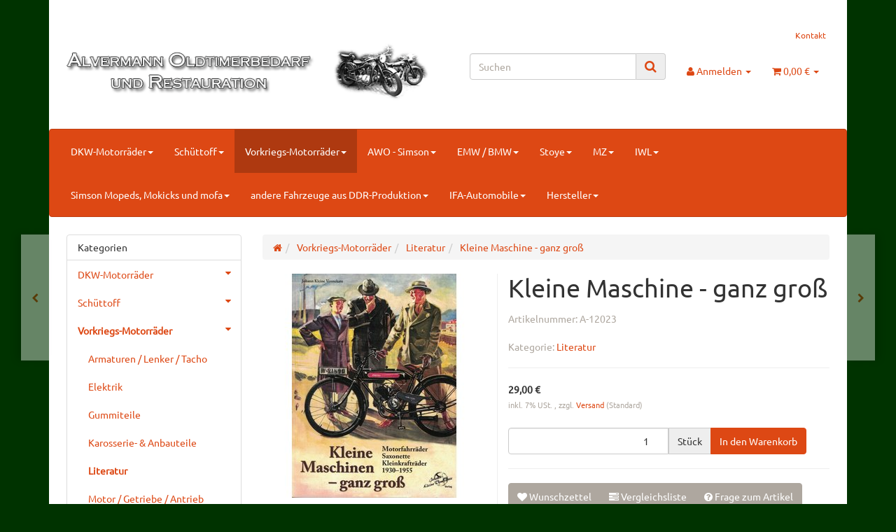

--- FILE ---
content_type: text/html; charset=utf-8
request_url: https://shop.alvermann-oldtimer.de/Kleine-Maschine-ganz-gross
body_size: 17291
content:
<!DOCTYPE html><html
lang="de" itemscope itemtype="http://schema.org/ItemPage"><head><meta
http-equiv="content-type" content="text/html; charset=utf-8"><meta
name="description" itemprop="description" content="Kleine Maschine - ganz groß (Motorfahrräder) 1930 - 55 (150 Seiten) Joh Kleine Vennekate ISBN 978-3-935517-13-0 Schrader Verlag"><meta
name="keywords" itemprop="keywords" content=""><meta
name="viewport" content="width=device-width, initial-scale=1.0, user-scalable=no"><meta
http-equiv="X-UA-Compatible" content="IE=edge"><meta
name="robots" content="index, follow"><meta
itemprop="image" content="https://shop.alvermann-oldtimer.de/https://shop.alvermann-oldtimer.de/bilder/intern/shoplogo/logo.png"><meta
itemprop="url" content="https://shop.alvermann-oldtimer.de/Kleine-Maschine-ganz-gross"><meta
property="og:type" content="website"><meta
property="og:site_name" content="Kleine Maschine - ganz groß, 29,00 €"><meta
property="og:title" content="Kleine Maschine - ganz groß, 29,00 €"><meta
property="og:description" content="Kleine Maschine - ganz groß (Motorfahrräder) 1930 - 55 (150 Seiten) Joh Kleine Vennekate ISBN 978-3-935517-13-0 Schrader Verlag"><meta
property="og:image" content="https://shop.alvermann-oldtimer.de/bilder/intern/shoplogo/logo.png"><meta
property="og:url" content="https://shop.alvermann-oldtimer.de/Kleine-Maschine-ganz-gross"><title
itemprop="name">Kleine Maschine - ganz groß, 29,00 €</title><link
rel="canonical" href="https://shop.alvermann-oldtimer.de/Kleine-Maschine-ganz-gross"><base
href="https://shop.alvermann-oldtimer.de/"><link
type="image/x-icon" href="favicon-default.ico" rel="shortcut icon"><link
rel="image_src" href="https://shop.alvermann-oldtimer.de/media/image/product/2026/lg/kleine-maschine-ganz-gross.jpg"><meta
property="og:image" content="https://shop.alvermann-oldtimer.de/media/image/product/2026/lg/kleine-maschine-ganz-gross.jpg"><link
type="text/css" href="asset/united.css,plugin_css?v=4.06" rel="stylesheet"><link
rel="alternate" type="application/rss+xml" title="Newsfeed Alvermann Oldtimer-Bedarf und Zubehör" href="rss.xml"><style>body { background-color: #003300!important; }</style> <script src="templates/Evo/js/jquery-1.12.4.min.js"></script> <script>jQuery.ajaxPrefilter( function( s ) {
                if ( s.crossDomain ) {
                    s.contents.script = false;
                }
            } );</script> <script>var head_conf={head:"jtl",screens:[480,768,992,1200]};
    (function(n,t){"use strict";function w(){}function u(n,t){if(n){typeof n=="object"&&(n=[].slice.call(n));for(var i=0,r=n.length;i<r;i++)t.call(n,n[i],i)}}function it(n,i){var r=Object.prototype.toString.call(i).slice(8,-1);return i!==t&&i!==null&&r===n}function s(n){return it("Function",n)}function a(n){return it("Array",n)}function et(n){var i=n.split("/"),t=i[i.length-1],r=t.indexOf("?");return r!==-1?t.substring(0,r):t}function f(n){(n=n||w,n._done)||(n(),n._done=1)}function ot(n,t,r,u){var f=typeof n=="object"?n:{test:n,success:!t?!1:a(t)?t:[t],failure:!r?!1:a(r)?r:[r],callback:u||w},e=!!f.test;return e&&!!f.success?(f.success.push(f.callback),i.load.apply(null,f.success)):e||!f.failure?u():(f.failure.push(f.callback),i.load.apply(null,f.failure)),i}function v(n){var t={},i,r;if(typeof n=="object")for(i in n)!n[i]||(t={name:i,url:n[i]});else t={name:et(n),url:n};return(r=c[t.name],r&&r.url===t.url)?r:(c[t.name]=t,t)}function y(n){n=n||c;for(var t in n)if(n.hasOwnProperty(t)&&n[t].state!==l)return!1;return!0}function st(n){n.state=ft;u(n.onpreload,function(n){n.call()})}function ht(n){n.state===t&&(n.state=nt,n.onpreload=[],rt({url:n.url,type:"cache"},function(){st(n)}))}function ct(){var n=arguments,t=n[n.length-1],r=[].slice.call(n,1),f=r[0];return(s(t)||(t=null),a(n[0]))?(n[0].push(t),i.load.apply(null,n[0]),i):(f?(u(r,function(n){s(n)||!n||ht(v(n))}),b(v(n[0]),s(f)?f:function(){i.load.apply(null,r)})):b(v(n[0])),i)}function lt(){var n=arguments,t=n[n.length-1],r={};return(s(t)||(t=null),a(n[0]))?(n[0].push(t),i.load.apply(null,n[0]),i):(u(n,function(n){n!==t&&(n=v(n),r[n.name]=n)}),u(n,function(n){n!==t&&(n=v(n),b(n,function(){y(r)&&f(t)}))}),i)}function b(n,t){if(t=t||w,n.state===l){t();return}if(n.state===tt){i.ready(n.name,t);return}if(n.state===nt){n.onpreload.push(function(){b(n,t)});return}n.state=tt;rt(n,function(){n.state=l;t();u(h[n.name],function(n){f(n)});o&&y()&&u(h.ALL,function(n){f(n)})})}function at(n){n=n||"";var t=n.split("?")[0].split(".");return t[t.length-1].toLowerCase()}function rt(t,i){function e(t){t=t||n.event;u.onload=u.onreadystatechange=u.onerror=null;i()}function o(f){f=f||n.event;(f.type==="load"||/loaded|complete/.test(u.readyState)&&(!r.documentMode||r.documentMode<9))&&(n.clearTimeout(t.errorTimeout),n.clearTimeout(t.cssTimeout),u.onload=u.onreadystatechange=u.onerror=null,i())}function s(){if(t.state!==l&&t.cssRetries<=20){for(var i=0,f=r.styleSheets.length;i<f;i++)if(r.styleSheets[i].href===u.href){o({type:"load"});return}t.cssRetries++;t.cssTimeout=n.setTimeout(s,250)}}var u,h,f;i=i||w;h=at(t.url);h==="css"?(u=r.createElement("link"),u.type="text/"+(t.type||"css"),u.rel="stylesheet",u.href=t.url,t.cssRetries=0,t.cssTimeout=n.setTimeout(s,500)):(u=r.createElement("script"),u.type="text/"+(t.type||"javascript"),u.src=t.url);u.onload=u.onreadystatechange=o;u.onerror=e;u.async=!1;u.defer=!1;t.errorTimeout=n.setTimeout(function(){e({type:"timeout"})},7e3);f=r.head||r.getElementsByTagName("head")[0];f.insertBefore(u,f.lastChild)}function vt(){for(var t,u=r.getElementsByTagName("script"),n=0,f=u.length;n<f;n++)if(t=u[n].getAttribute("data-headjs-load"),!!t){i.load(t);return}}function yt(n,t){var v,p,e;return n===r?(o?f(t):d.push(t),i):(s(n)&&(t=n,n="ALL"),a(n))?(v={},u(n,function(n){v[n]=c[n];i.ready(n,function(){y(v)&&f(t)})}),i):typeof n!="string"||!s(t)?i:(p=c[n],p&&p.state===l||n==="ALL"&&y()&&o)?(f(t),i):(e=h[n],e?e.push(t):e=h[n]=[t],i)}function e(){if(!r.body){n.clearTimeout(i.readyTimeout);i.readyTimeout=n.setTimeout(e,50);return}o||(o=!0,vt(),u(d,function(n){f(n)}))}function k(){r.addEventListener?(r.removeEventListener("DOMContentLoaded",k,!1),e()):r.readyState==="complete"&&(r.detachEvent("onreadystatechange",k),e())}var r=n.document,d=[],h={},c={},ut="async"in r.createElement("script")||"MozAppearance"in r.documentElement.style||n.opera,o,g=n.head_conf&&n.head_conf.head||"head",i=n[g]=n[g]||function(){i.ready.apply(null,arguments)},nt=1,ft=2,tt=3,l=4,p;if(r.readyState==="complete")e();else if(r.addEventListener)r.addEventListener("DOMContentLoaded",k,!1),n.addEventListener("load",e,!1);else{r.attachEvent("onreadystatechange",k);n.attachEvent("onload",e);p=!1;try{p=!n.frameElement&&r.documentElement}catch(wt){}p&&p.doScroll&&function pt(){if(!o){try{p.doScroll("left")}catch(t){n.clearTimeout(i.readyTimeout);i.readyTimeout=n.setTimeout(pt,50);return}e()}}()}i.load=i.js=ut?lt:ct;i.test=ot;i.ready=yt;i.ready(r,function(){y()&&u(h.ALL,function(n){f(n)});i.feature&&i.feature("domloaded",!0)})})(window);
    (function(n,t){"use strict";jQuery["fn"]["ready"]=function(fn){jtl["ready"](function(){jQuery["ready"]["promise"]()["done"](fn)});return jQuery}})(window);</script> </head><body
data-page="1" class="body-offcanvas"><div
id="main-wrapper" class="main-wrapper boxed aside-active"><header
class="hidden-print " id="evo-nav-wrapper"><div
class="container"><div
class="container-block clearfix"><div
id="header-branding"><div
id="top-bar" class="text-right hidden-xs clearfix"><ul
class="cms-pages list-inline pull-right"><li
class=""><a
href="" rel="nofollow" title="Kontakt">Kontakt</a></li></ul></div><div
class="row"><div
class="col-xs-4" id="logo" itemprop="publisher" itemscope itemtype="http://schema.org/Organization" itemid="">
<span
itemprop="name" class="hidden"></span><meta
itemprop="url" content="https://shop.alvermann-oldtimer.de"><meta
itemprop="logo" content="https://shop.alvermann-oldtimer.de/https://shop.alvermann-oldtimer.de/bilder/intern/shoplogo/logo.png">
<a
href="https://shop.alvermann-oldtimer.de" title="Alvermann Oldtimer-Bedarf und Zubehör">
<img
src="https://shop.alvermann-oldtimer.de/bilder/intern/shoplogo/logo.png" alt="Alvermann Oldtimer-Bedarf und Zubehör" class="img-responsive">
</a></div><div
class="col-xs-8" id="shop-nav"><ul
class="header-shop-nav nav navbar-nav force-float horizontal pull-right"><li
id="search"><form
action="navi.php" method="GET"><div
class="input-group">
<input
name="qs" type="text" class="form-control ac_input" placeholder="Suchen" autocomplete="off" aria-label="Suchen"><span
class="input-group-addon"><button
type="submit" name="search" id="search-submit-button" aria-label="Suchen"><span
class="fa fa-search"></span></button></span></div></form></li><li
class="dropdown hidden-xs">
<a
href="#" class="dropdown-toggle" data-toggle="dropdown" title="Anmelden"><i
class="fa fa-user"></i> <span
class="hidden-xs hidden-sm"> Anmelden </span> <i
class="caret"></i></a><ul
id="login-dropdown" class="dropdown-menu dropdown-menu-right"><li><form
action="https://shop.alvermann-oldtimer.de/Mein-Konto" method="post" class="form evo-validate">
<input
type="hidden" class="jtl_token" name="jtl_token" value="18e7f624c3054d44a3a20982e30a415fd79da560fa4a981d3100a099fcc9e3d3"><fieldset
id="quick-login"><div
class="form-group"><input
type="email" name="email" id="email_quick" class="form-control" placeholder="E-Mail-Adresse" required></div><div
class="form-group"><input
type="password" name="passwort" id="password_quick" class="form-control" placeholder="Passwort" required></div><div
class="form-group">
<input
type="hidden" name="login" value="1"><button
type="submit" id="submit-btn" class="btn btn-primary btn-block">Anmelden</button></div></fieldset></form></li><li><a
href="https://shop.alvermann-oldtimer.de/Passwort-vergessen" rel="nofollow" title="Passwort vergessen">Passwort vergessen</a></li><li><a
href="https://shop.alvermann-oldtimer.de/Registrieren" title="Jetzt registrieren!">Neu hier? Jetzt registrieren!</a></li></ul></li><li
class="hidden-xs cart-menu dropdown" data-toggle="basket-items">
<a
href="https://shop.alvermann-oldtimer.de/Warenkorb" class="dropdown-toggle" data-toggle="dropdown" title="Warenkorb">
<span
class="fa fa-shopping-cart"></span>
<span
class="shopping-cart-label hidden-sm"> 0,00 €</span> <span
class="caret"></span>
</a><ul
class="cart-dropdown dropdown-menu dropdown-menu-right"><li>
<a
href="https://shop.alvermann-oldtimer.de/Warenkorb" title="Es befinden sich keine Artikel im Warenkorb.">Es befinden sich keine Artikel im Warenkorb.</a></li></ul></li></ul></div></div></div></div></div><div
class="container"><div
class="category-nav navbar-wrapper hidden-xs"><div
id="evo-main-nav-wrapper" class="nav-wrapper"><nav
id="evo-main-nav" class="navbar navbar-default"><div
class="container-fluid"><div
class="megamenu"><ul
class="nav navbar-nav force-float"><li
class="dropdown megamenu-fw">
<a
href="https://shop.alvermann-oldtimer.de/DKW-Motorraeder" class="dropdown-toggle" data-toggle="dropdown" data-hover="dropdown" data-delay="300" data-hover-delay="100" data-close-others="true">DKW-Motorräder<span
class="caret"></span></a><ul
class="dropdown-menu keepopen"><li><div
class="megamenu-content"><div
class="category-title text-center"><a
href="https://shop.alvermann-oldtimer.de/DKW-Motorraeder">DKW-Motorräder</a></div><hr
class="hr-sm"><div
class="row"><div
class="col-lg-3 visible-lg"><div
class="mega-info-lg top15">
<a
href="https://shop.alvermann-oldtimer.de/DKW-Motorraeder"><img
src="https://shop.alvermann-oldtimer.de/bilder/kategorien/DKW-Motorraeder.jpg" class="img-responsive" alt="DKW-Motorräder"></a><div
class="clearall top15"></div><div
class="description text-muted small">DKW Motorräder</div></div></div><div
class="col-xs-12 col-lg-9 mega-categories hasInfoColumn"><div
class="row row-eq-height row-eq-img-height"><div
class="col-xs-6 col-sm-3 col-lg-3"><div
class="category-wrapper top15"><div
class="img text-center"><a
href="https://shop.alvermann-oldtimer.de/DKW-1918-25"><img
src="https://shop.alvermann-oldtimer.de/gfx/keinBild.gif" class="image" alt="DKW-Motorräder"></a></div><div
class="caption text-center"><h5 class="title"><a
href="https://shop.alvermann-oldtimer.de/DKW-1918-25"><span>DKW 1918 - 25</span></a></h5></div><hr
class="hr-sm"><ul
class="list-unstyled small subsub"><li><a
href="https://shop.alvermann-oldtimer.de/Abziehbilder-Plaketten_1">Abziehbilder &amp; Plaketten</a></li><li><a
href="https://shop.alvermann-oldtimer.de/Literatur_1">Literatur</a></li><li><a
href="https://shop.alvermann-oldtimer.de/Motor-Getriebe-Antrieb_6">Motor / Getriebe / Antrieb</a></li><li><a
href="https://shop.alvermann-oldtimer.de/Karosserie-Anbauteile_1">Karosserie- &amp; Anbauteile</a></li><li><a
href="https://shop.alvermann-oldtimer.de/Gummiteile">Gummiteile</a></li><li
class="more"><a
href="https://shop.alvermann-oldtimer.de/DKW-1918-25"><i
class="fa fa-chevron-circle-right"></i> mehr <span
class="remaining">(2)</span></a></li></ul></div></div><div
class="col-xs-6 col-sm-3 col-lg-3"><div
class="category-wrapper top15"><div
class="img text-center"><a
href="https://shop.alvermann-oldtimer.de/DKW-1926-28-E-Modelle-u-Spezial-200-300-ccm"><img
src="https://shop.alvermann-oldtimer.de/bilder/kategorien/DKW-1926-28-E-Modelle-u-Spezial-200-300-ccm.jpg" class="image" alt="DKW-Motorräder"></a></div><div
class="caption text-center"><h5 class="title"><a
href="https://shop.alvermann-oldtimer.de/DKW-1926-28-E-Modelle-u-Spezial-200-300-ccm"><span>DKW 1926 - 28   E-Modelle u. Spezial (200 - 300 ccm)</span></a></h5></div><hr
class="hr-sm"><ul
class="list-unstyled small subsub"><li><a
href="https://shop.alvermann-oldtimer.de/Abziehbilder-Plaketten_2">Abziehbilder &amp; Plaketten</a></li><li><a
href="https://shop.alvermann-oldtimer.de/Literatur_2">Literatur</a></li><li><a
href="https://shop.alvermann-oldtimer.de/Armaturen-Lenker-Tacho_3">Armaturen / Lenker / Tacho</a></li><li><a
href="https://shop.alvermann-oldtimer.de/Gummiteile_1">Gummiteile</a></li><li><a
href="https://shop.alvermann-oldtimer.de/Raeder-Bremsen_5">Räder &amp; Bremsen</a></li><li
class="more"><a
href="https://shop.alvermann-oldtimer.de/DKW-1926-28-E-Modelle-u-Spezial-200-300-ccm"><i
class="fa fa-chevron-circle-right"></i> mehr <span
class="remaining">(6)</span></a></li></ul></div></div><div
class="col-xs-6 col-sm-3 col-lg-3"><div
class="category-wrapper top15"><div
class="img text-center"><a
href="https://shop.alvermann-oldtimer.de/DKW-1927-29-Z-ZSW-500-ccm"><img
src="https://shop.alvermann-oldtimer.de/bilder/kategorien/DKW-1927-29-Z-ZSW-500-ccm.jpg" class="image" alt="DKW-Motorräder"></a></div><div
class="caption text-center"><h5 class="title"><a
href="https://shop.alvermann-oldtimer.de/DKW-1927-29-Z-ZSW-500-ccm"><span>DKW 1927 - 29   Z / ZSW 500 ccm</span></a></h5></div><hr
class="hr-sm"><ul
class="list-unstyled small subsub"><li><a
href="https://shop.alvermann-oldtimer.de/Abziehbilder-Plaketten_3">Abziehbilder &amp; Plaketten</a></li><li><a
href="https://shop.alvermann-oldtimer.de/Literatur_3">Literatur</a></li><li><a
href="https://shop.alvermann-oldtimer.de/Motor-Getriebe-Antrieb_15">Motor / Getriebe / Antrieb</a></li><li><a
href="https://shop.alvermann-oldtimer.de/Abgasanlage_13">Abgasanlage</a></li><li><a
href="https://shop.alvermann-oldtimer.de/Elektrik_23">Elektrik</a></li><li
class="more"><a
href="https://shop.alvermann-oldtimer.de/DKW-1927-29-Z-ZSW-500-ccm"><i
class="fa fa-chevron-circle-right"></i> mehr <span
class="remaining">(1)</span></a></li></ul></div></div><div
class="col-xs-6 col-sm-3 col-lg-3"><div
class="category-wrapper top15"><div
class="img text-center"><a
href="https://shop.alvermann-oldtimer.de/DKW-1929-Luxus-u-Luxus-Spezial-200-300-ccm"><img
src="https://shop.alvermann-oldtimer.de/bilder/kategorien/DKW-1929-Luxus-u-Luxus-Spezial-200-300-ccm.jpg" class="image" alt="DKW-Motorräder"></a></div><div
class="caption text-center"><h5 class="title"><a
href="https://shop.alvermann-oldtimer.de/DKW-1929-Luxus-u-Luxus-Spezial-200-300-ccm"><span>DKW 1929    Luxus u. Luxus Spezial 200 - 300 ccm</span></a></h5></div><hr
class="hr-sm"><ul
class="list-unstyled small subsub"><li><a
href="https://shop.alvermann-oldtimer.de/Abziehbilder-Plaketten_18">Abziehbilder &amp; Plaketten</a></li><li><a
href="https://shop.alvermann-oldtimer.de/Literatur_8">Literatur</a></li><li><a
href="https://shop.alvermann-oldtimer.de/Fahrwerk_4">Fahrwerk</a></li><li><a
href="https://shop.alvermann-oldtimer.de/Vorderradgabel_1">Vorderradgabel</a></li><li><a
href="https://shop.alvermann-oldtimer.de/Armaturen-Lenker-Tacho_19">Armaturen / Lenker / Tacho</a></li><li
class="more"><a
href="https://shop.alvermann-oldtimer.de/DKW-1929-Luxus-u-Luxus-Spezial-200-300-ccm"><i
class="fa fa-chevron-circle-right"></i> mehr <span
class="remaining">(8)</span></a></li></ul></div></div><div
class="col-xs-6 col-sm-3 col-lg-3"><div
class="category-wrapper top15"><div
class="img text-center"><a
href="https://shop.alvermann-oldtimer.de/DKW-1929-33-500-600-ccm"><img
src="https://shop.alvermann-oldtimer.de/bilder/kategorien/DKW-1929-33-500-600-ccm.jpg" class="image" alt="DKW-Motorräder"></a></div><div
class="caption text-center"><h5 class="title"><a
href="https://shop.alvermann-oldtimer.de/DKW-1929-33-500-600-ccm"><span>DKW 1929 - 33 (500 - 600 ccm)</span></a></h5></div><hr
class="hr-sm"><ul
class="list-unstyled small subsub"><li><a
href="https://shop.alvermann-oldtimer.de/Abziehbilder-Plaketten_4">Abziehbilder &amp; Plaketten</a></li><li><a
href="https://shop.alvermann-oldtimer.de/Literatur_4">Literatur</a></li><li><a
href="https://shop.alvermann-oldtimer.de/Vorderradgabel_2">Vorderradgabel</a></li><li><a
href="https://shop.alvermann-oldtimer.de/Armaturen-Lenker-Tacho_5">Armaturen / Lenker / Tacho</a></li><li><a
href="https://shop.alvermann-oldtimer.de/Dichtungen_14">Dichtungen</a></li><li
class="more"><a
href="https://shop.alvermann-oldtimer.de/DKW-1929-33-500-600-ccm"><i
class="fa fa-chevron-circle-right"></i> mehr <span
class="remaining">(4)</span></a></li></ul></div></div><div
class="col-xs-6 col-sm-3 col-lg-3"><div
class="category-wrapper top15"><div
class="img text-center"><a
href="https://shop.alvermann-oldtimer.de/DKW-1930-33-200-300-ccm"><img
src="https://shop.alvermann-oldtimer.de/bilder/kategorien/DKW-1930-33-200-300-ccm.jpg" class="image" alt="DKW-Motorräder"></a></div><div
class="caption text-center"><h5 class="title"><a
href="https://shop.alvermann-oldtimer.de/DKW-1930-33-200-300-ccm"><span>DKW 1930 - 33 (200 - 300 ccm)</span></a></h5></div><hr
class="hr-sm"><ul
class="list-unstyled small subsub"><li><a
href="https://shop.alvermann-oldtimer.de/Abziehbilder-Plaketten_5">Abziehbilder &amp; Plaketten</a></li><li><a
href="https://shop.alvermann-oldtimer.de/Literatur_5">Literatur</a></li><li><a
href="https://shop.alvermann-oldtimer.de/Vorderradgabel_3">Vorderradgabel</a></li><li><a
href="https://shop.alvermann-oldtimer.de/Armaturen-Lenker-Tacho_6">Armaturen / Lenker / Tacho</a></li><li><a
href="https://shop.alvermann-oldtimer.de/Motor-Getriebe-Antrieb_9">Motor / Getriebe / Antrieb</a></li><li
class="more"><a
href="https://shop.alvermann-oldtimer.de/DKW-1930-33-200-300-ccm"><i
class="fa fa-chevron-circle-right"></i> mehr <span
class="remaining">(6)</span></a></li></ul></div></div><div
class="col-xs-6 col-sm-3 col-lg-3"><div
class="category-wrapper top15"><div
class="img text-center"><a
href="https://shop.alvermann-oldtimer.de/DKW-SB-Modelle-1933-35"><img
src="https://shop.alvermann-oldtimer.de/bilder/kategorien/DKW-SB-Modelle-1933-35.jpg" class="image" alt="DKW-Motorräder"></a></div><div
class="caption text-center"><h5 class="title"><a
href="https://shop.alvermann-oldtimer.de/DKW-SB-Modelle-1933-35"><span>DKW SB-Modelle 1933 - 35</span></a></h5></div><hr
class="hr-sm"><ul
class="list-unstyled small subsub"><li><a
href="https://shop.alvermann-oldtimer.de/Abziehbilder-Plaketten_22">Abziehbilder &amp; Plaketten</a></li><li><a
href="https://shop.alvermann-oldtimer.de/Literatur">Literatur</a></li><li><a
href="https://shop.alvermann-oldtimer.de/Fahrwerk">Fahrwerk</a></li><li><a
href="https://shop.alvermann-oldtimer.de/Vorderradgabel">Vorderradgabel</a></li><li><a
href="https://shop.alvermann-oldtimer.de/Armaturen-Lenker-Tacho">Armaturen / Lenker / Tacho</a></li><li
class="more"><a
href="https://shop.alvermann-oldtimer.de/DKW-SB-Modelle-1933-35"><i
class="fa fa-chevron-circle-right"></i> mehr <span
class="remaining">(6)</span></a></li></ul></div></div><div
class="col-xs-6 col-sm-3 col-lg-3"><div
class="category-wrapper top15"><div
class="img text-center"><a
href="https://shop.alvermann-oldtimer.de/KM-200-Modelle"><img
src="https://shop.alvermann-oldtimer.de/bilder/kategorien/KM-200-Modelle.jpg" class="image" alt="DKW-Motorräder"></a></div><div
class="caption text-center"><h5 class="title"><a
href="https://shop.alvermann-oldtimer.de/KM-200-Modelle"><span>KM 200 Modelle</span></a></h5></div><hr
class="hr-sm"><ul
class="list-unstyled small subsub"><li><a
href="https://shop.alvermann-oldtimer.de/Abziehbilder-Plaketten_6">Abziehbilder &amp; Plaketten</a></li><li><a
href="https://shop.alvermann-oldtimer.de/Literatur_27">Literatur</a></li><li><a
href="https://shop.alvermann-oldtimer.de/Motor-Getriebe-Antrieb_10">Motor / Getriebe / Antrieb</a></li><li><a
href="https://shop.alvermann-oldtimer.de/Dichtungen_4">Dichtungen</a></li><li><a
href="https://shop.alvermann-oldtimer.de/Elektrik_4">Elektrik</a></li><li
class="more"><a
href="https://shop.alvermann-oldtimer.de/KM-200-Modelle"><i
class="fa fa-chevron-circle-right"></i> mehr <span
class="remaining">(1)</span></a></li></ul></div></div><div
class="col-xs-6 col-sm-3 col-lg-3"><div
class="category-wrapper top15"><div
class="img text-center"><a
href="https://shop.alvermann-oldtimer.de/DKW-RT-100-25-und-3-PS"><img
src="https://shop.alvermann-oldtimer.de/bilder/kategorien/DKW-RT-100-25-und-3-PS.jpg" class="image" alt="DKW-Motorräder"></a></div><div
class="caption text-center"><h5 class="title"><a
href="https://shop.alvermann-oldtimer.de/DKW-RT-100-25-und-3-PS"><span>DKW RT 100 (2,5 und 3 PS</span></a></h5></div><hr
class="hr-sm"><ul
class="list-unstyled small subsub"><li><a
href="https://shop.alvermann-oldtimer.de/Abziehbilder-Plaketten_7">Abziehbilder &amp; Plaketten</a></li><li><a
href="https://shop.alvermann-oldtimer.de/Literatur_26">Literatur</a></li><li><a
href="https://shop.alvermann-oldtimer.de/Vorderradgabel_8">Vorderradgabel</a></li><li><a
href="https://shop.alvermann-oldtimer.de/Motor-Getriebe-Antrieb_17">Motor / Getriebe / Antrieb</a></li><li><a
href="https://shop.alvermann-oldtimer.de/Dichtungen_5">Dichtungen</a></li><li
class="more"><a
href="https://shop.alvermann-oldtimer.de/DKW-RT-100-25-und-3-PS"><i
class="fa fa-chevron-circle-right"></i> mehr <span
class="remaining">(2)</span></a></li></ul></div></div><div
class="col-xs-6 col-sm-3 col-lg-3"><div
class="category-wrapper top15"><div
class="img text-center"><a
href="https://shop.alvermann-oldtimer.de/DKW-SB-Modelle-1936-38"><img
src="https://shop.alvermann-oldtimer.de/gfx/keinBild.gif" class="image" alt="DKW-Motorräder"></a></div><div
class="caption text-center"><h5 class="title"><a
href="https://shop.alvermann-oldtimer.de/DKW-SB-Modelle-1936-38"><span>DKW SB-Modelle 1936 - 38</span></a></h5></div><hr
class="hr-sm"><ul
class="list-unstyled small subsub"><li><a
href="https://shop.alvermann-oldtimer.de/Abziehbilder-Plaketten_8">Abziehbilder &amp; Plaketten</a></li><li><a
href="https://shop.alvermann-oldtimer.de/Literatur_25">Literatur</a></li><li><a
href="https://shop.alvermann-oldtimer.de/Fahrwerk_16">Fahrwerk</a></li><li><a
href="https://shop.alvermann-oldtimer.de/Vorderradgabel_4">Vorderradgabel</a></li><li><a
href="https://shop.alvermann-oldtimer.de/Armaturen-Lenker-Tacho_1">Armaturen / Lenker / Tacho</a></li><li
class="more"><a
href="https://shop.alvermann-oldtimer.de/DKW-SB-Modelle-1936-38"><i
class="fa fa-chevron-circle-right"></i> mehr <span
class="remaining">(5)</span></a></li></ul></div></div><div
class="col-xs-6 col-sm-3 col-lg-3"><div
class="category-wrapper top15"><div
class="img text-center"><a
href="https://shop.alvermann-oldtimer.de/KS-200-Modelle"><img
src="https://shop.alvermann-oldtimer.de/bilder/kategorien/KS-200-Modelle.jpg" class="image" alt="DKW-Motorräder"></a></div><div
class="caption text-center"><h5 class="title"><a
href="https://shop.alvermann-oldtimer.de/KS-200-Modelle"><span>KS 200 Modelle</span></a></h5></div><hr
class="hr-sm"><ul
class="list-unstyled small subsub"><li><a
href="https://shop.alvermann-oldtimer.de/Abziehbilder-Plaketten_9">Abziehbilder &amp; Plaketten</a></li><li><a
href="https://shop.alvermann-oldtimer.de/Literatur_24">Literatur</a></li><li><a
href="https://shop.alvermann-oldtimer.de/Fahrwerk_15">Fahrwerk</a></li><li><a
href="https://shop.alvermann-oldtimer.de/Armaturen-Lenker-Tacho_9">Armaturen / Lenker / Tacho</a></li><li><a
href="https://shop.alvermann-oldtimer.de/Motor-Getriebe-Antrieb_19">Motor / Getriebe / Antrieb</a></li><li
class="more"><a
href="https://shop.alvermann-oldtimer.de/KS-200-Modelle"><i
class="fa fa-chevron-circle-right"></i> mehr <span
class="remaining">(4)</span></a></li></ul></div></div><div
class="col-xs-6 col-sm-3 col-lg-3"><div
class="category-wrapper top15"><div
class="img text-center"><a
href="https://shop.alvermann-oldtimer.de/DKW-NZ-250-350-Zivil-Behoerde"><img
src="https://shop.alvermann-oldtimer.de/bilder/kategorien/DKW-NZ-250-350-Zivil-Behoerde.jpg" class="image" alt="DKW-Motorräder"></a></div><div
class="caption text-center"><h5 class="title"><a
href="https://shop.alvermann-oldtimer.de/DKW-NZ-250-350-Zivil-Behoerde"><span>DKW NZ 250/350 Zivil + Behörde</span></a></h5></div><hr
class="hr-sm"><ul
class="list-unstyled small subsub"><li><a
href="https://shop.alvermann-oldtimer.de/Abziehbilder-Plaketten_10">Abziehbilder &amp; Plaketten</a></li><li><a
href="https://shop.alvermann-oldtimer.de/Literatur_20">Literatur</a></li><li><a
href="https://shop.alvermann-oldtimer.de/Vorderradgabel_6">Vorderradgabel</a></li><li><a
href="https://shop.alvermann-oldtimer.de/Armaturen-Lenker-Tacho_10">Armaturen / Lenker / Tacho</a></li><li><a
href="https://shop.alvermann-oldtimer.de/Raeder-Bremsen_22">Räder &amp; Bremsen</a></li><li
class="more"><a
href="https://shop.alvermann-oldtimer.de/DKW-NZ-250-350-Zivil-Behoerde"><i
class="fa fa-chevron-circle-right"></i> mehr <span
class="remaining">(6)</span></a></li></ul></div></div><div
class="col-xs-6 col-sm-3 col-lg-3"><div
class="category-wrapper top15"><div
class="img text-center"><a
href="https://shop.alvermann-oldtimer.de/DKW-NZ-500"><img
src="https://shop.alvermann-oldtimer.de/bilder/kategorien/DKW-NZ-500.jpg" class="image" alt="DKW-Motorräder"></a></div><div
class="caption text-center"><h5 class="title"><a
href="https://shop.alvermann-oldtimer.de/DKW-NZ-500"><span>DKW NZ 500</span></a></h5></div><hr
class="hr-sm"><ul
class="list-unstyled small subsub"><li><a
href="https://shop.alvermann-oldtimer.de/Abziehbilder-Plaketten_11">Abziehbilder &amp; Plaketten</a></li><li><a
href="https://shop.alvermann-oldtimer.de/Literatur_12">Literatur</a></li><li><a
href="https://shop.alvermann-oldtimer.de/Raeder-Bremsen_21">Räder &amp; Bremsen</a></li><li><a
href="https://shop.alvermann-oldtimer.de/Dichtungen_10">Dichtungen</a></li><li><a
href="https://shop.alvermann-oldtimer.de/Gummiteile_10">Gummiteile</a></li><li
class="more"><a
href="https://shop.alvermann-oldtimer.de/DKW-NZ-500"><i
class="fa fa-chevron-circle-right"></i> mehr <span
class="remaining">(3)</span></a></li></ul></div></div><div
class="col-xs-6 col-sm-3 col-lg-3"><div
class="category-wrapper top15"><div
class="img text-center"><a
href="https://shop.alvermann-oldtimer.de/DKW-RT-125"><img
src="https://shop.alvermann-oldtimer.de/bilder/kategorien/DKW-RT-125.jpg" class="image" alt="DKW-Motorräder"></a></div><div
class="caption text-center"><h5 class="title"><a
href="https://shop.alvermann-oldtimer.de/DKW-RT-125"><span>DKW RT 125</span></a></h5></div><hr
class="hr-sm"><ul
class="list-unstyled small subsub"><li><a
href="https://shop.alvermann-oldtimer.de/Abziehbilder-Plaketten_12">Abziehbilder &amp; Plaketten</a></li><li><a
href="https://shop.alvermann-oldtimer.de/Literatur_21">Literatur</a></li><li><a
href="https://shop.alvermann-oldtimer.de/Vorderradgabel_9">Vorderradgabel</a></li><li><a
href="https://shop.alvermann-oldtimer.de/Motor-Getriebe-Antrieb_22">Motor / Getriebe / Antrieb</a></li><li><a
href="https://shop.alvermann-oldtimer.de/Dichtungen_8">Dichtungen</a></li><li
class="more"><a
href="https://shop.alvermann-oldtimer.de/DKW-RT-125"><i
class="fa fa-chevron-circle-right"></i> mehr <span
class="remaining">(3)</span></a></li></ul></div></div><div
class="col-xs-6 col-sm-3 col-lg-3"><div
class="category-wrapper top15"><div
class="img text-center"><a
href="https://shop.alvermann-oldtimer.de/DKW-RT-125-1"><img
src="https://shop.alvermann-oldtimer.de/gfx/keinBild.gif" class="image" alt="DKW-Motorräder"></a></div><div
class="caption text-center"><h5 class="title"><a
href="https://shop.alvermann-oldtimer.de/DKW-RT-125-1"><span>DKW RT 125-1</span></a></h5></div><hr
class="hr-sm"><ul
class="list-unstyled small subsub"><li><a
href="https://shop.alvermann-oldtimer.de/Abziehbilder-Plaketten_13">Abziehbilder &amp; Plaketten</a></li><li><a
href="https://shop.alvermann-oldtimer.de/Literatur_22">Literatur</a></li><li><a
href="https://shop.alvermann-oldtimer.de/Vorderradgabel_10">Vorderradgabel</a></li><li><a
href="https://shop.alvermann-oldtimer.de/Motor-Getriebe-Antrieb_23">Motor / Getriebe / Antrieb</a></li><li><a
href="https://shop.alvermann-oldtimer.de/Dichtungen_11">Dichtungen</a></li><li
class="more"><a
href="https://shop.alvermann-oldtimer.de/DKW-RT-125-1"><i
class="fa fa-chevron-circle-right"></i> mehr <span
class="remaining">(3)</span></a></li></ul></div></div><div
class="col-xs-6 col-sm-3 col-lg-3"><div
class="category-wrapper top15"><div
class="img text-center"><a
href="https://shop.alvermann-oldtimer.de/DKW-NZ-350-1"><img
src="https://shop.alvermann-oldtimer.de/bilder/kategorien/DKW-NZ-350-1.jpg" class="image" alt="DKW-Motorräder"></a></div><div
class="caption text-center"><h5 class="title"><a
href="https://shop.alvermann-oldtimer.de/DKW-NZ-350-1"><span>DKW NZ 350-1</span></a></h5></div><hr
class="hr-sm"><ul
class="list-unstyled small subsub"><li><a
href="https://shop.alvermann-oldtimer.de/Abziehbilder-Plaketten_14">Abziehbilder &amp; Plaketten</a></li><li><a
href="https://shop.alvermann-oldtimer.de/Literatur_23">Literatur</a></li><li><a
href="https://shop.alvermann-oldtimer.de/Vorderradgabel_5">Vorderradgabel</a></li><li><a
href="https://shop.alvermann-oldtimer.de/Armaturen-Lenker-Tacho_14">Armaturen / Lenker / Tacho</a></li><li><a
href="https://shop.alvermann-oldtimer.de/Raeder-Bremsen_14">Räder &amp; Bremsen</a></li><li
class="more"><a
href="https://shop.alvermann-oldtimer.de/DKW-NZ-350-1"><i
class="fa fa-chevron-circle-right"></i> mehr <span
class="remaining">(6)</span></a></li></ul></div></div></div></div></div></div></li></ul></li><li
class="dropdown megamenu-fw">
<a
href="https://shop.alvermann-oldtimer.de/?k=292" class="dropdown-toggle" data-toggle="dropdown" data-hover="dropdown" data-delay="300" data-hover-delay="100" data-close-others="true">Schüttoff<span
class="caret"></span></a><ul
class="dropdown-menu keepopen"><li><div
class="megamenu-content"><div
class="category-title text-center"><a
href="https://shop.alvermann-oldtimer.de/?k=292">Schüttoff</a></div><hr
class="hr-sm"><div
class="row"><div
class="col-lg-3 visible-lg"><div
class="mega-info-lg top15">
<a
href="https://shop.alvermann-oldtimer.de/?k=292"><img
src="https://shop.alvermann-oldtimer.de/gfx/keinBild.gif" class="img-responsive" alt="Schüttoff"></a><div
class="clearall top15"></div><div
class="description text-muted small">Schüttoff Motorräder</div></div></div><div
class="col-xs-12 col-lg-9 mega-categories hasInfoColumn"><div
class="row row-eq-height row-eq-img-height"><div
class="col-xs-6 col-sm-3 col-lg-3"><div
class="category-wrapper top15"><div
class="img text-center"><a
href="https://shop.alvermann-oldtimer.de/?k=293"><img
src="https://shop.alvermann-oldtimer.de/gfx/keinBild.gif" class="image" alt="Schüttoff"></a></div><div
class="caption text-center"><h5 class="title"><a
href="https://shop.alvermann-oldtimer.de/?k=293"><span>Abziehbilder &amp; Plaketten</span></a></h5></div></div></div><div
class="col-xs-6 col-sm-3 col-lg-3"><div
class="category-wrapper top15"><div
class="img text-center"><a
href="https://shop.alvermann-oldtimer.de/?k=297"><img
src="https://shop.alvermann-oldtimer.de/gfx/keinBild.gif" class="image" alt="Schüttoff"></a></div><div
class="caption text-center"><h5 class="title"><a
href="https://shop.alvermann-oldtimer.de/?k=297"><span>Armaturen / Lenker / Tacho</span></a></h5></div></div></div><div
class="col-xs-6 col-sm-3 col-lg-3"><div
class="category-wrapper top15"><div
class="img text-center"><a
href="https://shop.alvermann-oldtimer.de/?k=302"><img
src="https://shop.alvermann-oldtimer.de/gfx/keinBild.gif" class="image" alt="Schüttoff"></a></div><div
class="caption text-center"><h5 class="title"><a
href="https://shop.alvermann-oldtimer.de/?k=302"><span>Gummiteile</span></a></h5></div></div></div><div
class="col-xs-6 col-sm-3 col-lg-3"><div
class="category-wrapper top15"><div
class="img text-center"><a
href="https://shop.alvermann-oldtimer.de/?k=294"><img
src="https://shop.alvermann-oldtimer.de/gfx/keinBild.gif" class="image" alt="Schüttoff"></a></div><div
class="caption text-center"><h5 class="title"><a
href="https://shop.alvermann-oldtimer.de/?k=294"><span>Literatur</span></a></h5></div></div></div><div
class="col-xs-6 col-sm-3 col-lg-3"><div
class="category-wrapper top15"><div
class="img text-center"><a
href="https://shop.alvermann-oldtimer.de/?k=299"><img
src="https://shop.alvermann-oldtimer.de/gfx/keinBild.gif" class="image" alt="Schüttoff"></a></div><div
class="caption text-center"><h5 class="title"><a
href="https://shop.alvermann-oldtimer.de/?k=299"><span>Motor / Getriebe / Antrieb</span></a></h5></div></div></div></div></div></div></div></li></ul></li><li
class="dropdown megamenu-fw active">
<a
href="https://shop.alvermann-oldtimer.de/Vorkriegs-Motorraeder" class="dropdown-toggle" data-toggle="dropdown" data-hover="dropdown" data-delay="300" data-hover-delay="100" data-close-others="true">Vorkriegs-Motorräder<span
class="caret"></span></a><ul
class="dropdown-menu keepopen"><li><div
class="megamenu-content"><div
class="category-title text-center"><a
href="https://shop.alvermann-oldtimer.de/Vorkriegs-Motorraeder">Vorkriegs-Motorräder</a></div><hr
class="hr-sm"><div
class="row"><div
class="col-lg-3 visible-lg"><div
class="mega-info-lg top15">
<a
href="https://shop.alvermann-oldtimer.de/Vorkriegs-Motorraeder"><img
src="https://shop.alvermann-oldtimer.de/gfx/keinBild.gif" class="img-responsive" alt="Vorkriegs-Motorräder"></a><div
class="clearall top15"></div><div
class="description text-muted small">Vorkriegs-Motorräder</div></div></div><div
class="col-xs-12 col-lg-9 mega-categories hasInfoColumn"><div
class="row row-eq-height row-eq-img-height"><div
class="col-xs-6 col-sm-3 col-lg-3"><div
class="category-wrapper top15"><div
class="img text-center"><a
href="https://shop.alvermann-oldtimer.de/Armaturen-Lenker-Tacho_28"><img
src="https://shop.alvermann-oldtimer.de/gfx/keinBild.gif" class="image" alt="Vorkriegs-Motorräder"></a></div><div
class="caption text-center"><h5 class="title"><a
href="https://shop.alvermann-oldtimer.de/Armaturen-Lenker-Tacho_28"><span>Armaturen / Lenker / Tacho</span></a></h5></div></div></div><div
class="col-xs-6 col-sm-3 col-lg-3"><div
class="category-wrapper top15"><div
class="img text-center"><a
href="https://shop.alvermann-oldtimer.de/Elektrik_11"><img
src="https://shop.alvermann-oldtimer.de/gfx/keinBild.gif" class="image" alt="Vorkriegs-Motorräder"></a></div><div
class="caption text-center"><h5 class="title"><a
href="https://shop.alvermann-oldtimer.de/Elektrik_11"><span>Elektrik</span></a></h5></div></div></div><div
class="col-xs-6 col-sm-3 col-lg-3"><div
class="category-wrapper top15"><div
class="img text-center"><a
href="https://shop.alvermann-oldtimer.de/Gummiteile_25"><img
src="https://shop.alvermann-oldtimer.de/gfx/keinBild.gif" class="image" alt="Vorkriegs-Motorräder"></a></div><div
class="caption text-center"><h5 class="title"><a
href="https://shop.alvermann-oldtimer.de/Gummiteile_25"><span>Gummiteile</span></a></h5></div></div></div><div
class="col-xs-6 col-sm-3 col-lg-3"><div
class="category-wrapper top15"><div
class="img text-center"><a
href="https://shop.alvermann-oldtimer.de/Karosserie-Anbauteile_13"><img
src="https://shop.alvermann-oldtimer.de/bilder/kategorien/Karosserie-Anbauteile_13.jpg" class="image" alt="Vorkriegs-Motorräder"></a></div><div
class="caption text-center"><h5 class="title"><a
href="https://shop.alvermann-oldtimer.de/Karosserie-Anbauteile_13"><span>Karosserie- &amp; Anbauteile</span></a></h5></div></div></div><div
class="col-xs-6 col-sm-3 col-lg-3"><div
class="category-wrapper top15 active"><div
class="img text-center"><a
href="https://shop.alvermann-oldtimer.de/Literatur_17"><img
src="https://shop.alvermann-oldtimer.de/gfx/keinBild.gif" class="image" alt="Vorkriegs-Motorräder"></a></div><div
class="caption text-center"><h5 class="title"><a
href="https://shop.alvermann-oldtimer.de/Literatur_17"><span>Literatur</span></a></h5></div></div></div><div
class="col-xs-6 col-sm-3 col-lg-3"><div
class="category-wrapper top15"><div
class="img text-center"><a
href="https://shop.alvermann-oldtimer.de/Motor-Getriebe-Antrieb_11"><img
src="https://shop.alvermann-oldtimer.de/gfx/keinBild.gif" class="image" alt="Vorkriegs-Motorräder"></a></div><div
class="caption text-center"><h5 class="title"><a
href="https://shop.alvermann-oldtimer.de/Motor-Getriebe-Antrieb_11"><span>Motor / Getriebe / Antrieb</span></a></h5></div></div></div><div
class="col-xs-6 col-sm-3 col-lg-3"><div
class="category-wrapper top15"><div
class="img text-center"><a
href="https://shop.alvermann-oldtimer.de/Raeder-Bremsen_17"><img
src="https://shop.alvermann-oldtimer.de/gfx/keinBild.gif" class="image" alt="Vorkriegs-Motorräder"></a></div><div
class="caption text-center"><h5 class="title"><a
href="https://shop.alvermann-oldtimer.de/Raeder-Bremsen_17"><span>Räder &amp; Bremsen</span></a></h5></div></div></div></div></div></div></div></li></ul></li><li
class="dropdown megamenu-fw">
<a
href="https://shop.alvermann-oldtimer.de/AWO-Simson" class="dropdown-toggle" data-toggle="dropdown" data-hover="dropdown" data-delay="300" data-hover-delay="100" data-close-others="true">AWO - Simson<span
class="caret"></span></a><ul
class="dropdown-menu keepopen"><li><div
class="megamenu-content"><div
class="category-title text-center"><a
href="https://shop.alvermann-oldtimer.de/AWO-Simson">AWO - Simson</a></div><hr
class="hr-sm"><div
class="row"><div
class="col-lg-3 visible-lg"><div
class="mega-info-lg top15">
<a
href="https://shop.alvermann-oldtimer.de/AWO-Simson"><img
src="https://shop.alvermann-oldtimer.de/gfx/keinBild.gif" class="img-responsive" alt="AWO - Simson"></a><div
class="clearall top15"></div><div
class="description text-muted small">AWO 425 Sport &amp; Touren</div></div></div><div
class="col-xs-12 col-lg-9 mega-categories hasInfoColumn"><div
class="row row-eq-height row-eq-img-height"><div
class="col-xs-6 col-sm-3 col-lg-3"><div
class="category-wrapper top15"><div
class="img text-center"><a
href="https://shop.alvermann-oldtimer.de/AWO-425-Touren"><img
src="https://shop.alvermann-oldtimer.de/bilder/kategorien/AWO-425-Touren.jpg" class="image" alt="AWO - Simson"></a></div><div
class="caption text-center"><h5 class="title"><a
href="https://shop.alvermann-oldtimer.de/AWO-425-Touren"><span>AWO 425 Touren</span></a></h5></div><hr
class="hr-sm"><ul
class="list-unstyled small subsub"><li><a
href="https://shop.alvermann-oldtimer.de/Abziehbilder-Plaketten_15">Abziehbilder &amp; Plaketten</a></li><li><a
href="https://shop.alvermann-oldtimer.de/Literatur_6">Literatur</a></li><li><a
href="https://shop.alvermann-oldtimer.de/Fahrwerk_2">Fahrwerk</a></li><li><a
href="https://shop.alvermann-oldtimer.de/Telegabel_13">Telegabel</a></li><li><a
href="https://shop.alvermann-oldtimer.de/Raeder-Bremsen_1">Räder &amp; Bremsen</a></li><li
class="more"><a
href="https://shop.alvermann-oldtimer.de/AWO-425-Touren"><i
class="fa fa-chevron-circle-right"></i> mehr <span
class="remaining">(11)</span></a></li></ul></div></div><div
class="col-xs-6 col-sm-3 col-lg-3"><div
class="category-wrapper top15"><div
class="img text-center"><a
href="https://shop.alvermann-oldtimer.de/AWO-425-Sport"><img
src="https://shop.alvermann-oldtimer.de/bilder/kategorien/AWO-425-Sport.jpg" class="image" alt="AWO - Simson"></a></div><div
class="caption text-center"><h5 class="title"><a
href="https://shop.alvermann-oldtimer.de/AWO-425-Sport"><span>AWO 425 Sport</span></a></h5></div><hr
class="hr-sm"><ul
class="list-unstyled small subsub"><li><a
href="https://shop.alvermann-oldtimer.de/Abziehbilder-Plaketten_26">Abziehbilder &amp; Plaketten</a></li><li><a
href="https://shop.alvermann-oldtimer.de/Literatur_31">Literatur</a></li><li><a
href="https://shop.alvermann-oldtimer.de/Fahrwerk_13">Fahrwerk</a></li><li><a
href="https://shop.alvermann-oldtimer.de/Telegabel">Telegabel</a></li><li><a
href="https://shop.alvermann-oldtimer.de/Raeder-Bremsen_24">Räder &amp; Bremsen</a></li><li
class="more"><a
href="https://shop.alvermann-oldtimer.de/AWO-425-Sport"><i
class="fa fa-chevron-circle-right"></i> mehr <span
class="remaining">(10)</span></a></li></ul></div></div></div></div></div></div></li></ul></li><li
class="dropdown megamenu-fw">
<a
href="https://shop.alvermann-oldtimer.de/EMW-BMW" class="dropdown-toggle" data-toggle="dropdown" data-hover="dropdown" data-delay="300" data-hover-delay="100" data-close-others="true">EMW / BMW<span
class="caret"></span></a><ul
class="dropdown-menu keepopen"><li><div
class="megamenu-content"><div
class="category-title text-center"><a
href="https://shop.alvermann-oldtimer.de/EMW-BMW">EMW / BMW</a></div><hr
class="hr-sm"><div
class="row"><div
class="col-lg-3 visible-lg"><div
class="mega-info-lg top15">
<a
href="https://shop.alvermann-oldtimer.de/EMW-BMW"><img
src="https://shop.alvermann-oldtimer.de/gfx/keinBild.gif" class="img-responsive" alt="EMW / BMW"></a><div
class="clearall top15"></div><div
class="description text-muted small">EMW &amp; BMW R35</div></div></div><div
class="col-xs-12 col-lg-9 mega-categories hasInfoColumn"><div
class="row row-eq-height row-eq-img-height"><div
class="col-xs-6 col-sm-3 col-lg-3"><div
class="category-wrapper top15"><div
class="img text-center"><a
href="https://shop.alvermann-oldtimer.de/BMW-R35-vor-45"><img
src="https://shop.alvermann-oldtimer.de/gfx/keinBild.gif" class="image" alt="EMW / BMW"></a></div><div
class="caption text-center"><h5 class="title"><a
href="https://shop.alvermann-oldtimer.de/BMW-R35-vor-45"><span>BMW R35 vor 45</span></a></h5></div><hr
class="hr-sm"><ul
class="list-unstyled small subsub"><li><a
href="https://shop.alvermann-oldtimer.de/Dichtungen_20">Dichtungen</a></li><li><a
href="https://shop.alvermann-oldtimer.de/Gummiteile_33">Gummiteile</a></li><li><a
href="https://shop.alvermann-oldtimer.de/?k=800">Räder &amp; Bremsen</a></li><li><a
href="https://shop.alvermann-oldtimer.de/?k=796">Karosserie- &amp; Anbauteile</a></li><li><a
href="https://shop.alvermann-oldtimer.de/?k=798">Zubehör</a></li></ul></div></div><div
class="col-xs-6 col-sm-3 col-lg-3"><div
class="category-wrapper top15"><div
class="img text-center"><a
href="https://shop.alvermann-oldtimer.de/Awtowelo-BMW-R35"><img
src="https://shop.alvermann-oldtimer.de/gfx/keinBild.gif" class="image" alt="EMW / BMW"></a></div><div
class="caption text-center"><h5 class="title"><a
href="https://shop.alvermann-oldtimer.de/Awtowelo-BMW-R35"><span>Awtowelo BMW R35</span></a></h5></div><hr
class="hr-sm"><ul
class="list-unstyled small subsub"><li><a
href="https://shop.alvermann-oldtimer.de/Dichtungen_15">Dichtungen</a></li><li><a
href="https://shop.alvermann-oldtimer.de/Gummiteile_20">Gummiteile</a></li><li><a
href="https://shop.alvermann-oldtimer.de/?k=799">Räder &amp; Bremsen</a></li><li><a
href="https://shop.alvermann-oldtimer.de/?k=795">Karosserie- &amp; Anbauteile</a></li><li><a
href="https://shop.alvermann-oldtimer.de/?k=797">Zubehör</a></li></ul></div></div><div
class="col-xs-6 col-sm-3 col-lg-3"><div
class="category-wrapper top15"><div
class="img text-center"><a
href="https://shop.alvermann-oldtimer.de/EMW-R-35"><img
src="https://shop.alvermann-oldtimer.de/bilder/kategorien/EMW-R-35.jpg" class="image" alt="EMW / BMW"></a></div><div
class="caption text-center"><h5 class="title"><a
href="https://shop.alvermann-oldtimer.de/EMW-R-35"><span>EMW R 35</span></a></h5></div><hr
class="hr-sm"><ul
class="list-unstyled small subsub"><li><a
href="https://shop.alvermann-oldtimer.de/Abziehbilder-Plaketten_16">Abziehbilder &amp; Plaketten</a></li><li><a
href="https://shop.alvermann-oldtimer.de/Literatur_7">Literatur</a></li><li><a
href="https://shop.alvermann-oldtimer.de/Fahrwerk_3">Fahrwerk</a></li><li><a
href="https://shop.alvermann-oldtimer.de/Telegabel_2">Telegabel</a></li><li><a
href="https://shop.alvermann-oldtimer.de/Raeder-Bremsen_2">Räder &amp; Bremsen</a></li><li
class="more"><a
href="https://shop.alvermann-oldtimer.de/EMW-R-35"><i
class="fa fa-chevron-circle-right"></i> mehr <span
class="remaining">(11)</span></a></li></ul></div></div></div></div></div></div></li></ul></li><li
class="dropdown megamenu-fw">
<a
href="https://shop.alvermann-oldtimer.de/Stoye" class="dropdown-toggle" data-toggle="dropdown" data-hover="dropdown" data-delay="300" data-hover-delay="100" data-close-others="true">Stoye<span
class="caret"></span></a><ul
class="dropdown-menu keepopen"><li><div
class="megamenu-content"><div
class="category-title text-center"><a
href="https://shop.alvermann-oldtimer.de/Stoye">Stoye</a></div><hr
class="hr-sm"><div
class="row"><div
class="col-lg-3 visible-lg"><div
class="mega-info-lg top15">
<a
href="https://shop.alvermann-oldtimer.de/Stoye"><img
src="https://shop.alvermann-oldtimer.de/gfx/keinBild.gif" class="img-responsive" alt="Stoye"></a><div
class="clearall top15"></div><div
class="description text-muted small">Stoye Seitenwagen</div></div></div><div
class="col-xs-12 col-lg-9 mega-categories hasInfoColumn"><div
class="row row-eq-height row-eq-img-height"><div
class="col-xs-6 col-sm-3 col-lg-3"><div
class="category-wrapper top15"><div
class="img text-center"><a
href="https://shop.alvermann-oldtimer.de/SM-TM-TML-TS"><img
src="https://shop.alvermann-oldtimer.de/bilder/kategorien/SM-TM-TML-TS.jpg" class="image" alt="Stoye"></a></div><div
class="caption text-center"><h5 class="title"><a
href="https://shop.alvermann-oldtimer.de/SM-TM-TML-TS"><span>SM-TM-TML-TS</span></a></h5></div><hr
class="hr-sm"><ul
class="list-unstyled small subsub"><li><a
href="https://shop.alvermann-oldtimer.de/Abziehbilder-Plaketten_30">Abziehbilder &amp; Plaketten</a></li><li><a
href="https://shop.alvermann-oldtimer.de/Elektrik_12">Elektrik</a></li><li><a
href="https://shop.alvermann-oldtimer.de/Fahrwerk-Befestigung_1">Fahrwerk &amp; Befestigung</a></li><li><a
href="https://shop.alvermann-oldtimer.de/Gummiteile_28">Gummiteile</a></li><li><a
href="https://shop.alvermann-oldtimer.de/Karosserie-Anbauteile_10">Karosserie- &amp; Anbauteile</a></li><li
class="more"><a
href="https://shop.alvermann-oldtimer.de/SM-TM-TML-TS"><i
class="fa fa-chevron-circle-right"></i> mehr <span
class="remaining">(2)</span></a></li></ul></div></div><div
class="col-xs-6 col-sm-3 col-lg-3"><div
class="category-wrapper top15"><div
class="img text-center"><a
href="https://shop.alvermann-oldtimer.de/Elastik-SW"><img
src="https://shop.alvermann-oldtimer.de/gfx/keinBild.gif" class="image" alt="Stoye"></a></div><div
class="caption text-center"><h5 class="title"><a
href="https://shop.alvermann-oldtimer.de/Elastik-SW"><span>Elastik-SW</span></a></h5></div><hr
class="hr-sm"><ul
class="list-unstyled small subsub"><li><a
href="https://shop.alvermann-oldtimer.de/Abziehbilder-Plaketten_20">Abziehbilder &amp; Plaketten</a></li><li><a
href="https://shop.alvermann-oldtimer.de/Elektrik_5">Elektrik</a></li><li><a
href="https://shop.alvermann-oldtimer.de/Fahrwerk-Befestigung">Fahrwerk &amp; Befestigung</a></li><li><a
href="https://shop.alvermann-oldtimer.de/Gummiteile_18">Gummiteile</a></li><li><a
href="https://shop.alvermann-oldtimer.de/Karosserie-Anbauteile_11">Karosserie- &amp; Anbauteile</a></li><li
class="more"><a
href="https://shop.alvermann-oldtimer.de/Elastik-SW"><i
class="fa fa-chevron-circle-right"></i> mehr <span
class="remaining">(2)</span></a></li></ul></div></div><div
class="col-xs-6 col-sm-3 col-lg-3"><div
class="category-wrapper top15"><div
class="img text-center"><a
href="https://shop.alvermann-oldtimer.de/Superelastik-SW"><img
src="https://shop.alvermann-oldtimer.de/gfx/keinBild.gif" class="image" alt="Stoye"></a></div><div
class="caption text-center"><h5 class="title"><a
href="https://shop.alvermann-oldtimer.de/Superelastik-SW"><span>Superelastik - SW</span></a></h5></div><hr
class="hr-sm"><ul
class="list-unstyled small subsub"><li><a
href="https://shop.alvermann-oldtimer.de/Abziehbilder-Plaketten_36">Abziehbilder &amp; Plaketten</a></li><li><a
href="https://shop.alvermann-oldtimer.de/Fahrwerk-Befestigung_2">Fahrwerk &amp; Befestigung</a></li><li><a
href="https://shop.alvermann-oldtimer.de/Gummiteile_37">Gummiteile</a></li><li><a
href="https://shop.alvermann-oldtimer.de/Karosserie-Anbauteile_15">Karosserie- &amp; Anbauteile</a></li><li><a
href="https://shop.alvermann-oldtimer.de/Literatur_29">Literatur</a></li></ul></div></div></div></div></div></div></li></ul></li><li
class="dropdown megamenu-fw">
<a
href="https://shop.alvermann-oldtimer.de/MZ" class="dropdown-toggle" data-toggle="dropdown" data-hover="dropdown" data-delay="300" data-hover-delay="100" data-close-others="true">MZ<span
class="caret"></span></a><ul
class="dropdown-menu keepopen"><li><div
class="megamenu-content"><div
class="category-title text-center"><a
href="https://shop.alvermann-oldtimer.de/MZ">MZ</a></div><hr
class="hr-sm"><div
class="row"><div
class="col-lg-3 visible-lg"><div
class="mega-info-lg top15">
<a
href="https://shop.alvermann-oldtimer.de/MZ"><img
src="https://shop.alvermann-oldtimer.de/gfx/keinBild.gif" class="img-responsive" alt="MZ"></a><div
class="clearall top15"></div><div
class="description text-muted small">MZ Motorräder BK RT ES TS ETS ETZ</div></div></div><div
class="col-xs-12 col-lg-9 mega-categories hasInfoColumn"><div
class="row row-eq-height row-eq-img-height"><div
class="col-xs-6 col-sm-3 col-lg-3"><div
class="category-wrapper top15"><div
class="img text-center"><a
href="https://shop.alvermann-oldtimer.de/RT-125-0"><img
src="https://shop.alvermann-oldtimer.de/bilder/kategorien/RT-125-0.jpg" class="image" alt="MZ"></a></div><div
class="caption text-center"><h5 class="title"><a
href="https://shop.alvermann-oldtimer.de/RT-125-0"><span>RT 125-0</span></a></h5></div><hr
class="hr-sm"><ul
class="list-unstyled small subsub"><li><a
href="https://shop.alvermann-oldtimer.de/Abziehbilder-Plaketten_33">Abziehbilder &amp; Plaketten</a></li><li><a
href="https://shop.alvermann-oldtimer.de/Gummiteile_30">Gummiteile</a></li><li><a
href="https://shop.alvermann-oldtimer.de/Telegabel_12">Telegabel</a></li></ul></div></div><div
class="col-xs-6 col-sm-3 col-lg-3"><div
class="category-wrapper top15"><div
class="img text-center"><a
href="https://shop.alvermann-oldtimer.de/RT-125-1-3"><img
src="https://shop.alvermann-oldtimer.de/bilder/kategorien/RT-125-1-3.jpg" class="image" alt="MZ"></a></div><div
class="caption text-center"><h5 class="title"><a
href="https://shop.alvermann-oldtimer.de/RT-125-1-3"><span>RT 125/1-3</span></a></h5></div><hr
class="hr-sm"><ul
class="list-unstyled small subsub"><li><a
href="https://shop.alvermann-oldtimer.de/Abziehbilder-Plaketten_31">Abziehbilder &amp; Plaketten</a></li><li><a
href="https://shop.alvermann-oldtimer.de/Dichtungen_25">Dichtungen</a></li><li><a
href="https://shop.alvermann-oldtimer.de/Gummiteile_29">Gummiteile</a></li><li><a
href="https://shop.alvermann-oldtimer.de/Telegabel_4">Telegabel</a></li></ul></div></div><div
class="col-xs-6 col-sm-3 col-lg-3"><div
class="category-wrapper top15"><div
class="img text-center"><a
href="https://shop.alvermann-oldtimer.de/BK-350"><img
src="https://shop.alvermann-oldtimer.de/bilder/kategorien/BK-350.jpg" class="image" alt="MZ"></a></div><div
class="caption text-center"><h5 class="title"><a
href="https://shop.alvermann-oldtimer.de/BK-350"><span>BK 350</span></a></h5></div><hr
class="hr-sm"><ul
class="list-unstyled small subsub"><li><a
href="https://shop.alvermann-oldtimer.de/Abziehbilder-Plaketten_21">Abziehbilder &amp; Plaketten</a></li><li><a
href="https://shop.alvermann-oldtimer.de/Armaturen-Lenker-Tacho_22">Armaturen / Lenker / Tacho</a></li><li><a
href="https://shop.alvermann-oldtimer.de/Dichtungen_23">Dichtungen</a></li><li><a
href="https://shop.alvermann-oldtimer.de/Elektrik_6">Elektrik</a></li><li><a
href="https://shop.alvermann-oldtimer.de/Fahrwerk_6">Fahrwerk</a></li><li
class="more"><a
href="https://shop.alvermann-oldtimer.de/BK-350"><i
class="fa fa-chevron-circle-right"></i> mehr <span
class="remaining">(8)</span></a></li></ul></div></div><div
class="col-xs-6 col-sm-3 col-lg-3"><div
class="category-wrapper top15"><div
class="img text-center"><a
href="https://shop.alvermann-oldtimer.de/ES-175-250-0-1-und-ES-300"><img
src="https://shop.alvermann-oldtimer.de/bilder/kategorien/ES-175-250-0-1-und-ES-300.jpg" class="image" alt="MZ"></a></div><div
class="caption text-center"><h5 class="title"><a
href="https://shop.alvermann-oldtimer.de/ES-175-250-0-1-und-ES-300"><span>ES 175/250 -0 -1 und ES 300</span></a></h5></div><hr
class="hr-sm"><ul
class="list-unstyled small subsub"><li><a
href="https://shop.alvermann-oldtimer.de/Abziehbilder-Plaketten_32">Abziehbilder &amp; Plaketten</a></li><li><a
href="https://shop.alvermann-oldtimer.de/Armaturen-Lenker-Tacho_20">Armaturen / Lenker / Tacho</a></li><li><a
href="https://shop.alvermann-oldtimer.de/Gummiteile_31">Gummiteile</a></li><li><a
href="https://shop.alvermann-oldtimer.de/Karosserie-Anbauteile_16">Karosserie- &amp; Anbauteile</a></li><li><a
href="https://shop.alvermann-oldtimer.de/Motor-Getriebe-Antrieb_12">Motor / Getriebe / Antrieb</a></li><li
class="more"><a
href="https://shop.alvermann-oldtimer.de/ES-175-250-0-1-und-ES-300"><i
class="fa fa-chevron-circle-right"></i> mehr <span
class="remaining">(3)</span></a></li></ul></div></div><div
class="col-xs-6 col-sm-3 col-lg-3"><div
class="category-wrapper top15"><div
class="img text-center"><a
href="https://shop.alvermann-oldtimer.de/ES-175-250-2"><img
src="https://shop.alvermann-oldtimer.de/bilder/kategorien/ES-175-250-2.jpg" class="image" alt="MZ"></a></div><div
class="caption text-center"><h5 class="title"><a
href="https://shop.alvermann-oldtimer.de/ES-175-250-2"><span>ES 175/250 -2</span></a></h5></div><hr
class="hr-sm"><ul
class="list-unstyled small subsub"><li><a
href="https://shop.alvermann-oldtimer.de/Abziehbilder-Plaketten_19">Abziehbilder &amp; Plaketten</a></li><li><a
href="https://shop.alvermann-oldtimer.de/Armaturen-Lenker-Tacho_23">Armaturen / Lenker / Tacho</a></li><li><a
href="https://shop.alvermann-oldtimer.de/Gummiteile_22">Gummiteile</a></li><li><a
href="https://shop.alvermann-oldtimer.de/Sitz-Sattel_9">Sitz &amp; Sattel</a></li><li><a
href="https://shop.alvermann-oldtimer.de/Vergaser-Benzinhahn_8">Vergaser &amp; Benzinhahn</a></li><li
class="more"><a
href="https://shop.alvermann-oldtimer.de/ES-175-250-2"><i
class="fa fa-chevron-circle-right"></i> mehr <span
class="remaining">(1)</span></a></li></ul></div></div><div
class="col-xs-6 col-sm-3 col-lg-3"><div
class="category-wrapper top15"><div
class="img text-center"><a
href="https://shop.alvermann-oldtimer.de/ETS-250"><img
src="https://shop.alvermann-oldtimer.de/bilder/kategorien/ETS-250.jpg" class="image" alt="MZ"></a></div><div
class="caption text-center"><h5 class="title"><a
href="https://shop.alvermann-oldtimer.de/ETS-250"><span>ETS 250</span></a></h5></div><hr
class="hr-sm"><ul
class="list-unstyled small subsub"><li><a
href="https://shop.alvermann-oldtimer.de/Abziehbilder-Plaketten_34">Abziehbilder &amp; Plaketten</a></li><li><a
href="https://shop.alvermann-oldtimer.de/Gummiteile_32">Gummiteile</a></li><li><a
href="https://shop.alvermann-oldtimer.de/Telegabel_6">Telegabel</a></li><li><a
href="https://shop.alvermann-oldtimer.de/Vergaser-Benzinhahn_11">Vergaser &amp; Benzinhahn</a></li></ul></div></div><div
class="col-xs-6 col-sm-3 col-lg-3"><div
class="category-wrapper top15"><div
class="img text-center"><a
href="https://shop.alvermann-oldtimer.de/ETZ"><img
src="https://shop.alvermann-oldtimer.de/gfx/keinBild.gif" class="image" alt="MZ"></a></div><div
class="caption text-center"><h5 class="title"><a
href="https://shop.alvermann-oldtimer.de/ETZ"><span>ETZ</span></a></h5></div><hr
class="hr-sm"><ul
class="list-unstyled small subsub"><li><a
href="https://shop.alvermann-oldtimer.de/Abziehbilder-Plaketten_29">Abziehbilder &amp; Plaketten</a></li></ul></div></div></div></div></div></div></li></ul></li><li
class="dropdown megamenu-fw">
<a
href="https://shop.alvermann-oldtimer.de/IWL" class="dropdown-toggle" data-toggle="dropdown" data-hover="dropdown" data-delay="300" data-hover-delay="100" data-close-others="true">IWL<span
class="caret"></span></a><ul
class="dropdown-menu keepopen"><li><div
class="megamenu-content"><div
class="category-title text-center"><a
href="https://shop.alvermann-oldtimer.de/IWL">IWL</a></div><hr
class="hr-sm"><div
class="row"><div
class="col-lg-3 visible-lg"><div
class="mega-info-lg top15">
<a
href="https://shop.alvermann-oldtimer.de/IWL"><img
src="https://shop.alvermann-oldtimer.de/gfx/keinBild.gif" class="img-responsive" alt="IWL"></a><div
class="clearall top15"></div><div
class="description text-muted small">IWL Roller</div></div></div><div
class="col-xs-12 col-lg-9 mega-categories hasInfoColumn"><div
class="row row-eq-height row-eq-img-height"><div
class="col-xs-6 col-sm-3 col-lg-3"><div
class="category-wrapper top15"><div
class="img text-center"><a
href="https://shop.alvermann-oldtimer.de/Pitty"><img
src="https://shop.alvermann-oldtimer.de/bilder/kategorien/Pitty.jpg" class="image" alt="IWL"></a></div><div
class="caption text-center"><h5 class="title"><a
href="https://shop.alvermann-oldtimer.de/Pitty"><span>Pitty</span></a></h5></div><hr
class="hr-sm"><ul
class="list-unstyled small subsub"><li><a
href="https://shop.alvermann-oldtimer.de/Abziehbilder-Plaketten_37">Abziehbilder &amp; Plaketten</a></li><li><a
href="https://shop.alvermann-oldtimer.de/Literatur_33">Literatur</a></li><li><a
href="https://shop.alvermann-oldtimer.de/Karosserie-Anbauteile_23">Karosserie- &amp; Anbauteile</a></li><li><a
href="https://shop.alvermann-oldtimer.de/Elektrik_30">Elektrik</a></li><li><a
href="https://shop.alvermann-oldtimer.de/Gummiteile_36">Gummiteile</a></li><li
class="more"><a
href="https://shop.alvermann-oldtimer.de/Pitty"><i
class="fa fa-chevron-circle-right"></i> mehr <span
class="remaining">(1)</span></a></li></ul></div></div><div
class="col-xs-6 col-sm-3 col-lg-3"><div
class="category-wrapper top15"><div
class="img text-center"><a
href="https://shop.alvermann-oldtimer.de/SR-56-Wiesel"><img
src="https://shop.alvermann-oldtimer.de/bilder/kategorien/SR-56-Wiesel.jpg" class="image" alt="IWL"></a></div><div
class="caption text-center"><h5 class="title"><a
href="https://shop.alvermann-oldtimer.de/SR-56-Wiesel"><span>SR 56 (Wiesel)</span></a></h5></div><hr
class="hr-sm"><ul
class="list-unstyled small subsub"><li><a
href="https://shop.alvermann-oldtimer.de/Abziehbilder-Plaketten_39">Abziehbilder &amp; Plaketten</a></li><li><a
href="https://shop.alvermann-oldtimer.de/Dichtungen_32">Dichtungen</a></li><li><a
href="https://shop.alvermann-oldtimer.de/Elektrik_27">Elektrik</a></li><li><a
href="https://shop.alvermann-oldtimer.de/Fahrwerk_11">Fahrwerk</a></li><li><a
href="https://shop.alvermann-oldtimer.de/Gummiteile_24">Gummiteile</a></li><li
class="more"><a
href="https://shop.alvermann-oldtimer.de/SR-56-Wiesel"><i
class="fa fa-chevron-circle-right"></i> mehr <span
class="remaining">(5)</span></a></li></ul></div></div><div
class="col-xs-6 col-sm-3 col-lg-3"><div
class="category-wrapper top15"><div
class="img text-center"><a
href="https://shop.alvermann-oldtimer.de/SR-59-Berlin"><img
src="https://shop.alvermann-oldtimer.de/bilder/kategorien/SR-59-Berlin.jpg" class="image" alt="IWL"></a></div><div
class="caption text-center"><h5 class="title"><a
href="https://shop.alvermann-oldtimer.de/SR-59-Berlin"><span>SR 59 (Berlin)</span></a></h5></div><hr
class="hr-sm"><ul
class="list-unstyled small subsub"><li><a
href="https://shop.alvermann-oldtimer.de/Abziehbilder-Plaketten_38">Abziehbilder &amp; Plaketten</a></li><li><a
href="https://shop.alvermann-oldtimer.de/Armaturen-Lenker-Tacho_26">Armaturen / Lenker / Tacho</a></li><li><a
href="https://shop.alvermann-oldtimer.de/Dichtungen_30">Dichtungen</a></li><li><a
href="https://shop.alvermann-oldtimer.de/Elektrik_25">Elektrik</a></li><li><a
href="https://shop.alvermann-oldtimer.de/Fahrwerk_9">Fahrwerk</a></li><li
class="more"><a
href="https://shop.alvermann-oldtimer.de/SR-59-Berlin"><i
class="fa fa-chevron-circle-right"></i> mehr <span
class="remaining">(8)</span></a></li></ul></div></div><div
class="col-xs-6 col-sm-3 col-lg-3"><div
class="category-wrapper top15"><div
class="img text-center"><a
href="https://shop.alvermann-oldtimer.de/Troll"><img
src="https://shop.alvermann-oldtimer.de/bilder/kategorien/Troll.jpg" class="image" alt="IWL"></a></div><div
class="caption text-center"><h5 class="title"><a
href="https://shop.alvermann-oldtimer.de/Troll"><span>Troll</span></a></h5></div><hr
class="hr-sm"><ul
class="list-unstyled small subsub"><li><a
href="https://shop.alvermann-oldtimer.de/Abziehbilder-Plaketten_28">Abziehbilder &amp; Plaketten</a></li><li><a
href="https://shop.alvermann-oldtimer.de/Armaturen-Lenker-Tacho_27">Armaturen / Lenker / Tacho</a></li><li><a
href="https://shop.alvermann-oldtimer.de/Dichtungen_31">Dichtungen</a></li><li><a
href="https://shop.alvermann-oldtimer.de/Fahrwerk_10">Fahrwerk</a></li><li><a
href="https://shop.alvermann-oldtimer.de/Gummiteile_27">Gummiteile</a></li><li
class="more"><a
href="https://shop.alvermann-oldtimer.de/Troll"><i
class="fa fa-chevron-circle-right"></i> mehr <span
class="remaining">(4)</span></a></li></ul></div></div><div
class="col-xs-6 col-sm-3 col-lg-3"><div
class="category-wrapper top15"><div
class="img text-center"><a
href="https://shop.alvermann-oldtimer.de/Campi-Anhaenger"><img
src="https://shop.alvermann-oldtimer.de/bilder/kategorien/Campi-Anhaenger.jpg" class="image" alt="IWL"></a></div><div
class="caption text-center"><h5 class="title"><a
href="https://shop.alvermann-oldtimer.de/Campi-Anhaenger"><span>Campi - Anhänger</span></a></h5></div><hr
class="hr-sm"><ul
class="list-unstyled small subsub"><li><a
href="https://shop.alvermann-oldtimer.de/Abziehbilder-Plaketten_17">Abziehbilder &amp; Plaketten</a></li><li><a
href="https://shop.alvermann-oldtimer.de/Literatur_9">Literatur</a></li><li><a
href="https://shop.alvermann-oldtimer.de/Fahrwerk_5">Fahrwerk</a></li></ul></div></div></div></div></div></div></li></ul></li><li
class="dropdown megamenu-fw">
<a
href="https://shop.alvermann-oldtimer.de/Simson-Mopeds-Mokicks-und-mofa" class="dropdown-toggle" data-toggle="dropdown" data-hover="dropdown" data-delay="300" data-hover-delay="100" data-close-others="true">Simson Mopeds, Mokicks und mofa<span
class="caret"></span></a><ul
class="dropdown-menu keepopen"><li><div
class="megamenu-content"><div
class="category-title text-center"><a
href="https://shop.alvermann-oldtimer.de/Simson-Mopeds-Mokicks-und-mofa">Simson Mopeds, Mokicks und mofa</a></div><hr
class="hr-sm"><div
class="row"><div
class="col-lg-3 visible-lg"><div
class="mega-info-lg top15">
<a
href="https://shop.alvermann-oldtimer.de/Simson-Mopeds-Mokicks-und-mofa"><img
src="https://shop.alvermann-oldtimer.de/gfx/keinBild.gif" class="img-responsive" alt="Simson Mopeds, Mokicks und mofa"></a><div
class="clearall top15"></div><div
class="description text-muted small">Simson - Fahrzeuge unter 100 ccm - Von der Vogelreihe bis zum S51</div></div></div><div
class="col-xs-12 col-lg-9 mega-categories hasInfoColumn"><div
class="row row-eq-height row-eq-img-height"><div
class="col-xs-6 col-sm-3 col-lg-3"><div
class="category-wrapper top15"><div
class="img text-center"><a
href="https://shop.alvermann-oldtimer.de/Abziehbilder-Plaketten_23"><img
src="https://shop.alvermann-oldtimer.de/gfx/keinBild.gif" class="image" alt="Simson Mopeds, Mokicks und mofa"></a></div><div
class="caption text-center"><h5 class="title"><a
href="https://shop.alvermann-oldtimer.de/Abziehbilder-Plaketten_23"><span>Abziehbilder &amp; Plaketten</span></a></h5></div></div></div><div
class="col-xs-6 col-sm-3 col-lg-3"><div
class="category-wrapper top15"><div
class="img text-center"><a
href="https://shop.alvermann-oldtimer.de/Elektrik_7"><img
src="https://shop.alvermann-oldtimer.de/gfx/keinBild.gif" class="image" alt="Simson Mopeds, Mokicks und mofa"></a></div><div
class="caption text-center"><h5 class="title"><a
href="https://shop.alvermann-oldtimer.de/Elektrik_7"><span>Elektrik</span></a></h5></div></div></div><div
class="col-xs-6 col-sm-3 col-lg-3"><div
class="category-wrapper top15"><div
class="img text-center"><a
href="https://shop.alvermann-oldtimer.de/Karosserie-Anbauteile_14"><img
src="https://shop.alvermann-oldtimer.de/gfx/keinBild.gif" class="image" alt="Simson Mopeds, Mokicks und mofa"></a></div><div
class="caption text-center"><h5 class="title"><a
href="https://shop.alvermann-oldtimer.de/Karosserie-Anbauteile_14"><span>Karosserie- &amp; Anbauteile</span></a></h5></div></div></div><div
class="col-xs-6 col-sm-3 col-lg-3"><div
class="category-wrapper top15"><div
class="img text-center"><a
href="https://shop.alvermann-oldtimer.de/Raeder-Bremsen_13"><img
src="https://shop.alvermann-oldtimer.de/gfx/keinBild.gif" class="image" alt="Simson Mopeds, Mokicks und mofa"></a></div><div
class="caption text-center"><h5 class="title"><a
href="https://shop.alvermann-oldtimer.de/Raeder-Bremsen_13"><span>Räder &amp; Bremsen</span></a></h5></div></div></div></div></div></div></div></li></ul></li><li
class="dropdown megamenu-fw">
<a
href="https://shop.alvermann-oldtimer.de/andere-Fahrzeuge-aus-DDR-Produktion" class="dropdown-toggle" data-toggle="dropdown" data-hover="dropdown" data-delay="300" data-hover-delay="100" data-close-others="true">andere Fahrzeuge aus DDR-Produktion<span
class="caret"></span></a><ul
class="dropdown-menu keepopen"><li><div
class="megamenu-content"><div
class="category-title text-center"><a
href="https://shop.alvermann-oldtimer.de/andere-Fahrzeuge-aus-DDR-Produktion">andere Fahrzeuge aus DDR-Produktion</a></div><hr
class="hr-sm"><div
class="row"><div
class="col-lg-3 visible-lg"><div
class="mega-info-lg top15">
<a
href="https://shop.alvermann-oldtimer.de/andere-Fahrzeuge-aus-DDR-Produktion"><img
src="https://shop.alvermann-oldtimer.de/gfx/keinBild.gif" class="img-responsive" alt="andere Fahrzeuge aus DDR-Produktion"></a><div
class="clearall top15"></div><div
class="description text-muted small"></div></div></div><div
class="col-xs-12 col-lg-9 mega-categories hasInfoColumn"><div
class="row row-eq-height row-eq-img-height"><div
class="col-xs-6 col-sm-3 col-lg-3"><div
class="category-wrapper top15"><div
class="img text-center"><a
href="https://shop.alvermann-oldtimer.de/Abziehbilder-Plaketten_24"><img
src="https://shop.alvermann-oldtimer.de/gfx/keinBild.gif" class="image" alt="andere Fahrzeuge aus DDR-Produktion"></a></div><div
class="caption text-center"><h5 class="title"><a
href="https://shop.alvermann-oldtimer.de/Abziehbilder-Plaketten_24"><span>Abziehbilder &amp; Plaketten</span></a></h5></div></div></div></div></div></div></div></li></ul></li><li
class="dropdown megamenu-fw">
<a
href="https://shop.alvermann-oldtimer.de/IFA-Automobile" class="dropdown-toggle" data-toggle="dropdown" data-hover="dropdown" data-delay="300" data-hover-delay="100" data-close-others="true">IFA-Automobile<span
class="caret"></span></a><ul
class="dropdown-menu keepopen"><li><div
class="megamenu-content"><div
class="category-title text-center"><a
href="https://shop.alvermann-oldtimer.de/IFA-Automobile">IFA-Automobile</a></div><hr
class="hr-sm"><div
class="row"><div
class="col-lg-3 visible-lg"><div
class="mega-info-lg top15">
<a
href="https://shop.alvermann-oldtimer.de/IFA-Automobile"><img
src="https://shop.alvermann-oldtimer.de/gfx/keinBild.gif" class="img-responsive" alt="IFA-Automobile"></a><div
class="clearall top15"></div><div
class="description text-muted small">IFA-Automobile</div></div></div><div
class="col-xs-12 col-lg-9 mega-categories hasInfoColumn"><div
class="row row-eq-height row-eq-img-height"><div
class="col-xs-6 col-sm-3 col-lg-3"><div
class="category-wrapper top15"><div
class="img text-center"><a
href="https://shop.alvermann-oldtimer.de/Abziehbilder-Plaketten"><img
src="https://shop.alvermann-oldtimer.de/bilder/kategorien/Abziehbilder-Plaketten.jpg" class="image" alt="IFA-Automobile"></a></div><div
class="caption text-center"><h5 class="title"><a
href="https://shop.alvermann-oldtimer.de/Abziehbilder-Plaketten"><span>Abziehbilder &amp; Plaketten</span></a></h5></div></div></div><div
class="col-xs-6 col-sm-3 col-lg-3"><div
class="category-wrapper top15"><div
class="img text-center"><a
href="https://shop.alvermann-oldtimer.de/Elektrik_13"><img
src="https://shop.alvermann-oldtimer.de/gfx/keinBild.gif" class="image" alt="IFA-Automobile"></a></div><div
class="caption text-center"><h5 class="title"><a
href="https://shop.alvermann-oldtimer.de/Elektrik_13"><span>Elektrik</span></a></h5></div></div></div><div
class="col-xs-6 col-sm-3 col-lg-3"><div
class="category-wrapper top15"><div
class="img text-center"><a
href="https://shop.alvermann-oldtimer.de/Karosserie-Anbauteile_17"><img
src="https://shop.alvermann-oldtimer.de/gfx/keinBild.gif" class="image" alt="IFA-Automobile"></a></div><div
class="caption text-center"><h5 class="title"><a
href="https://shop.alvermann-oldtimer.de/Karosserie-Anbauteile_17"><span>Karosserie- &amp; Anbauteile</span></a></h5></div></div></div></div></div></div></div></li></ul></li><li
class="dropdown megamenu-fw">
<a
href="https://shop.alvermann-oldtimer.de/Hersteller" class="dropdown-toggle" data-toggle="dropdown" data-hover="dropdown" data-delay="300" data-hover-delay="100" data-close-others="true">Hersteller<span
class="caret"></span></a><ul
class="dropdown-menu keepopen"><li><div
class="megamenu-content"><div
class="category-title manufacturer text-center"><a
href="https://shop.alvermann-oldtimer.de/Hersteller">Hersteller</a></div><hr
class="hr-sm"><div
class="row"><div
class="col-xs-12 mega-categories manufacturer"><div
class="row row-eq-height row-eq-img-height"><div
class="col-xs-6 col-sm-3 col-lg-3"><div
class="category-wrapper manufacturer top15"><div
class="img text-center"><a
href="Blewa"><img
src="gfx/keinBild.gif" class="image" alt="Blewa"></a></div><div
class="caption text-center"><h5 class="title"><a
href="Blewa"><span>Blewa</span></a></h5></div></div></div><div
class="col-xs-6 col-sm-3 col-lg-3"><div
class="category-wrapper manufacturer top15"><div
class="img text-center"><a
href="Blitz"><img
src="gfx/keinBild.gif" class="image" alt="Blitz"></a></div><div
class="caption text-center"><h5 class="title"><a
href="Blitz"><span>Blitz</span></a></h5></div></div></div><div
class="col-xs-6 col-sm-3 col-lg-3"><div
class="category-wrapper manufacturer top15"><div
class="img text-center"><a
href="Eigenherstellung"><img
src="gfx/keinBild.gif" class="image" alt="Eigenherstellung"></a></div><div
class="caption text-center"><h5 class="title"><a
href="Eigenherstellung"><span>Eigenherstellung</span></a></h5></div></div></div><div
class="col-xs-6 col-sm-3 col-lg-3"><div
class="category-wrapper manufacturer top15"><div
class="img text-center"><a
href="Everbest"><img
src="gfx/keinBild.gif" class="image" alt="Everbest"></a></div><div
class="caption text-center"><h5 class="title"><a
href="Everbest"><span>Everbest</span></a></h5></div></div></div><div
class="col-xs-6 col-sm-3 col-lg-3"><div
class="category-wrapper manufacturer top15"><div
class="img text-center"><a
href="Johann-Kleine-Vennekate"><img
src="gfx/keinBild.gif" class="image" alt="Johann Kleine Vennekate"></a></div><div
class="caption text-center"><h5 class="title"><a
href="Johann-Kleine-Vennekate"><span>Johann Kleine Vennekate</span></a></h5></div></div></div><div
class="col-xs-6 col-sm-3 col-lg-3"><div
class="category-wrapper manufacturer top15"><div
class="img text-center"><a
href="MZ-A"><img
src="gfx/keinBild.gif" class="image" alt="MZ-A"></a></div><div
class="caption text-center"><h5 class="title"><a
href="MZ-A"><span>MZ-A</span></a></h5></div></div></div><div
class="col-xs-6 col-sm-3 col-lg-3"><div
class="category-wrapper manufacturer top15"><div
class="img text-center"><a
href="NOS-Orginalteil-neu"><img
src="gfx/keinBild.gif" class="image" alt="NOS Orginalteil neu"></a></div><div
class="caption text-center"><h5 class="title"><a
href="NOS-Orginalteil-neu"><span>NOS Orginalteil neu</span></a></h5></div></div></div><div
class="col-xs-6 col-sm-3 col-lg-3"><div
class="category-wrapper manufacturer top15"><div
class="img text-center"><a
href="Redaktionbuero-Top-Speed"><img
src="gfx/keinBild.gif" class="image" alt='Redaktionbüro "Top Speed"'></a></div><div
class="caption text-center"><h5 class="title"><a
href="Redaktionbuero-Top-Speed"><span>Redaktionbüro "Top Speed"</span></a></h5></div></div></div><div
class="col-xs-6 col-sm-3 col-lg-3"><div
class="category-wrapper manufacturer top15"><div
class="img text-center"><a
href="Sedis"><img
src="gfx/keinBild.gif" class="image" alt="Sedis"></a></div><div
class="caption text-center"><h5 class="title"><a
href="Sedis"><span>Sedis</span></a></h5></div></div></div><div
class="col-xs-6 col-sm-3 col-lg-3"><div
class="category-wrapper manufacturer top15"><div
class="img text-center"><a
href="WWS"><img
src="gfx/keinBild.gif" class="image" alt="WWS"></a></div><div
class="caption text-center"><h5 class="title"><a
href="WWS"><span>WWS</span></a></h5></div></div></div></div></div></div></div></li></ul></li></ul></div></div></nav></div></div></div><nav
id="shop-nav-xs" class="navbar navbar-default visible-xs"><div
class="container-fluid"><div
class="navbar-collapse"><ul
class="nav navbar-nav navbar-left force-float"><li><a
href="#" class="offcanvas-toggle" data-toggle="offcanvas" data-target="#navbar-offcanvas"><i
class="fa fa-bars"></i> Alle Kategorien</a></li></ul><ul
class="nav navbar-nav navbar-right force-float action-nav"><li><a
href="https://shop.alvermann-oldtimer.de/Mein-Konto" title="Mein Konto"><span
class="fa fa-user"></span></a></li><li><a
href="https://shop.alvermann-oldtimer.de/Warenkorb" title="Warenkorb"><span
class="fa fa-shopping-cart"></span></a></li></ul></div></div></nav><nav
class="navbar navbar-default navbar-offcanvas" id="navbar-offcanvas"><nav
class="navbar navbar-inverse"><div
class="container-fluid"><div
class="navbar-nav nav navbar-right text-right"><a
class="btn btn-offcanvas btn-default btn-close navbar-btn"><span
class="fa fa-times"></span></a></div></div></nav><div
class="container-fluid"><div
class="sidebar-offcanvas"><div
class="navbar-categories"><ul
class="nav navbar-nav"><li>
<a
href="https://shop.alvermann-oldtimer.de/DKW-Motorraeder" class="nav-sub" data-ref="162">DKW-Motorräder<i
class="fa fa-caret-right nav-toggle pull-right"></i></a><ul
class="nav"><li><a
href="https://shop.alvermann-oldtimer.de/DKW-1918-25" data-ref="403">DKW 1918 - 25</a></li><li><a
href="https://shop.alvermann-oldtimer.de/DKW-1926-28-E-Modelle-u-Spezial-200-300-ccm" data-ref="404">DKW 1926 - 28   E-Modelle u. Spezial (200 - 300 ccm)</a></li><li><a
href="https://shop.alvermann-oldtimer.de/DKW-1927-29-Z-ZSW-500-ccm" data-ref="405">DKW 1927 - 29   Z / ZSW 500 ccm</a></li><li><a
href="https://shop.alvermann-oldtimer.de/DKW-1929-Luxus-u-Luxus-Spezial-200-300-ccm" data-ref="494">DKW 1929    Luxus u. Luxus Spezial 200 - 300 ccm</a></li><li><a
href="https://shop.alvermann-oldtimer.de/DKW-1929-33-500-600-ccm" data-ref="406">DKW 1929 - 33 (500 - 600 ccm)</a></li><li><a
href="https://shop.alvermann-oldtimer.de/DKW-1930-33-200-300-ccm" data-ref="407">DKW 1930 - 33 (200 - 300 ccm)</a></li><li><a
href="https://shop.alvermann-oldtimer.de/DKW-SB-Modelle-1933-35" data-ref="408">DKW SB-Modelle 1933 - 35</a></li><li><a
href="https://shop.alvermann-oldtimer.de/KM-200-Modelle" data-ref="411">KM 200 Modelle</a></li><li><a
href="https://shop.alvermann-oldtimer.de/DKW-RT-100-25-und-3-PS" data-ref="413">DKW RT 100 (2,5 und 3 PS</a></li><li><a
href="https://shop.alvermann-oldtimer.de/DKW-SB-Modelle-1936-38" data-ref="409">DKW SB-Modelle 1936 - 38</a></li><li><a
href="https://shop.alvermann-oldtimer.de/KS-200-Modelle" data-ref="412">KS 200 Modelle</a></li><li><a
href="https://shop.alvermann-oldtimer.de/DKW-NZ-250-350-Zivil-Behoerde" data-ref="414">DKW NZ 250/350 Zivil + Behörde</a></li><li><a
href="https://shop.alvermann-oldtimer.de/DKW-NZ-500" data-ref="415">DKW NZ 500</a></li><li><a
href="https://shop.alvermann-oldtimer.de/DKW-RT-125" data-ref="416">DKW RT 125</a></li><li><a
href="https://shop.alvermann-oldtimer.de/DKW-RT-125-1" data-ref="417">DKW RT 125-1</a></li><li><a
href="https://shop.alvermann-oldtimer.de/DKW-NZ-350-1" data-ref="410">DKW NZ 350-1</a></li></ul></li><li>
<a
href="https://shop.alvermann-oldtimer.de/?k=292" class="nav-sub" data-ref="292">Schüttoff<i
class="fa fa-caret-right nav-toggle pull-right"></i></a><ul
class="nav"><li><a
href="https://shop.alvermann-oldtimer.de/?k=293" data-ref="293">Abziehbilder &amp; Plaketten</a></li><li><a
href="https://shop.alvermann-oldtimer.de/?k=297" data-ref="297">Armaturen / Lenker / Tacho</a></li><li><a
href="https://shop.alvermann-oldtimer.de/?k=302" data-ref="302">Gummiteile</a></li><li><a
href="https://shop.alvermann-oldtimer.de/?k=294" data-ref="294">Literatur</a></li><li><a
href="https://shop.alvermann-oldtimer.de/?k=299" data-ref="299">Motor / Getriebe / Antrieb</a></li></ul></li><li
class="active">
<a
href="https://shop.alvermann-oldtimer.de/Vorkriegs-Motorraeder" class="nav-sub" data-ref="324">Vorkriegs-Motorräder<i
class="fa fa-caret-right nav-toggle pull-right"></i></a><ul
class="nav"><li><a
href="https://shop.alvermann-oldtimer.de/Armaturen-Lenker-Tacho_28" data-ref="329">Armaturen / Lenker / Tacho</a></li><li><a
href="https://shop.alvermann-oldtimer.de/Elektrik_11" data-ref="338">Elektrik</a></li><li><a
href="https://shop.alvermann-oldtimer.de/Gummiteile_25" data-ref="334">Gummiteile</a></li><li><a
href="https://shop.alvermann-oldtimer.de/Karosserie-Anbauteile_13" data-ref="333">Karosserie- &amp; Anbauteile</a></li><li
class="active"><a
href="https://shop.alvermann-oldtimer.de/Literatur_17" data-ref="326">Literatur</a></li><li><a
href="https://shop.alvermann-oldtimer.de/Motor-Getriebe-Antrieb_11" data-ref="331">Motor / Getriebe / Antrieb</a></li><li><a
href="https://shop.alvermann-oldtimer.de/Raeder-Bremsen_17" data-ref="330">Räder &amp; Bremsen</a></li></ul></li><li>
<a
href="https://shop.alvermann-oldtimer.de/AWO-Simson" class="nav-sub" data-ref="187">AWO - Simson<i
class="fa fa-caret-right nav-toggle pull-right"></i></a><ul
class="nav"><li><a
href="https://shop.alvermann-oldtimer.de/AWO-425-Touren" data-ref="375">AWO 425 Touren</a></li><li><a
href="https://shop.alvermann-oldtimer.de/AWO-425-Sport" data-ref="378">AWO 425 Sport</a></li></ul></li><li>
<a
href="https://shop.alvermann-oldtimer.de/EMW-BMW" class="nav-sub" data-ref="203">EMW / BMW<i
class="fa fa-caret-right nav-toggle pull-right"></i></a><ul
class="nav"><li><a
href="https://shop.alvermann-oldtimer.de/BMW-R35-vor-45" data-ref="491">BMW R35 vor 45</a></li><li><a
href="https://shop.alvermann-oldtimer.de/Awtowelo-BMW-R35" data-ref="490">Awtowelo BMW R35</a></li><li><a
href="https://shop.alvermann-oldtimer.de/EMW-R-35" data-ref="489">EMW R 35</a></li></ul></li><li>
<a
href="https://shop.alvermann-oldtimer.de/Stoye" class="nav-sub" data-ref="219">Stoye<i
class="fa fa-caret-right nav-toggle pull-right"></i></a><ul
class="nav"><li><a
href="https://shop.alvermann-oldtimer.de/SM-TM-TML-TS" data-ref="379">SM-TM-TML-TS</a></li><li><a
href="https://shop.alvermann-oldtimer.de/Elastik-SW" data-ref="377">Elastik-SW</a></li><li><a
href="https://shop.alvermann-oldtimer.de/Superelastik-SW" data-ref="466">Superelastik - SW</a></li></ul></li><li>
<a
href="https://shop.alvermann-oldtimer.de/MZ" class="nav-sub" data-ref="5">MZ<i
class="fa fa-caret-right nav-toggle pull-right"></i></a><ul
class="nav"><li><a
href="https://shop.alvermann-oldtimer.de/RT-125-0" data-ref="383">RT 125-0</a></li><li><a
href="https://shop.alvermann-oldtimer.de/RT-125-1-3" data-ref="384">RT 125/1-3</a></li><li><a
href="https://shop.alvermann-oldtimer.de/BK-350" data-ref="385">BK 350</a></li><li><a
href="https://shop.alvermann-oldtimer.de/ES-175-250-0-1-und-ES-300" data-ref="386">ES 175/250 -0 -1 und ES 300</a></li><li><a
href="https://shop.alvermann-oldtimer.de/ES-175-250-2" data-ref="390">ES 175/250 -2</a></li><li><a
href="https://shop.alvermann-oldtimer.de/ETS-250" data-ref="392">ETS 250</a></li><li><a
href="https://shop.alvermann-oldtimer.de/ETZ" data-ref="812">ETZ</a></li></ul></li><li>
<a
href="https://shop.alvermann-oldtimer.de/IWL" class="nav-sub" data-ref="134">IWL<i
class="fa fa-caret-right nav-toggle pull-right"></i></a><ul
class="nav"><li><a
href="https://shop.alvermann-oldtimer.de/Pitty" data-ref="445">Pitty</a></li><li><a
href="https://shop.alvermann-oldtimer.de/SR-56-Wiesel" data-ref="446">SR 56 (Wiesel)</a></li><li><a
href="https://shop.alvermann-oldtimer.de/SR-59-Berlin" data-ref="447">SR 59 (Berlin)</a></li><li><a
href="https://shop.alvermann-oldtimer.de/Troll" data-ref="448">Troll</a></li><li><a
href="https://shop.alvermann-oldtimer.de/Campi-Anhaenger" data-ref="449">Campi - Anhänger</a></li></ul></li><li>
<a
href="https://shop.alvermann-oldtimer.de/Simson-Mopeds-Mokicks-und-mofa" class="nav-sub" data-ref="6">Simson Mopeds, Mokicks und mofa<i
class="fa fa-caret-right nav-toggle pull-right"></i></a><ul
class="nav"><li><a
href="https://shop.alvermann-oldtimer.de/Abziehbilder-Plaketten_23" data-ref="261">Abziehbilder &amp; Plaketten</a></li><li><a
href="https://shop.alvermann-oldtimer.de/Elektrik_7" data-ref="274">Elektrik</a></li><li><a
href="https://shop.alvermann-oldtimer.de/Karosserie-Anbauteile_14" data-ref="269">Karosserie- &amp; Anbauteile</a></li><li><a
href="https://shop.alvermann-oldtimer.de/Raeder-Bremsen_13" data-ref="266">Räder &amp; Bremsen</a></li></ul></li><li>
<a
href="https://shop.alvermann-oldtimer.de/andere-Fahrzeuge-aus-DDR-Produktion" class="nav-sub" data-ref="744">andere Fahrzeuge aus DDR-Produktion<i
class="fa fa-caret-right nav-toggle pull-right"></i></a><ul
class="nav"><li><a
href="https://shop.alvermann-oldtimer.de/Abziehbilder-Plaketten_24" data-ref="745">Abziehbilder &amp; Plaketten</a></li></ul></li><li>
<a
href="https://shop.alvermann-oldtimer.de/IFA-Automobile" class="nav-sub" data-ref="356">IFA-Automobile<i
class="fa fa-caret-right nav-toggle pull-right"></i></a><ul
class="nav"><li><a
href="https://shop.alvermann-oldtimer.de/Abziehbilder-Plaketten" data-ref="357">Abziehbilder &amp; Plaketten</a></li><li><a
href="https://shop.alvermann-oldtimer.de/Elektrik_13" data-ref="370">Elektrik</a></li><li><a
href="https://shop.alvermann-oldtimer.de/Karosserie-Anbauteile_17" data-ref="365">Karosserie- &amp; Anbauteile</a></li></ul></li></ul></div><hr><div
class="navbar-manufacturers"><ul
class="nav navbar-nav navbar-right"><li
class="dropdown">
<a
href="#" class="dropdown-toggle" data-toggle="dropdown" role="button" aria-haspopup="true" aria-expanded="false" title="Hersteller">Hersteller <span
class="fa fa-caret-down pull-right"></span></a><ul
class="dropdown-menu keepopen"><li
role="presentation"><a
role="menuitem" tabindex="-1" href="Blewa" title="Blewa">Blewa</a></li><li
role="presentation"><a
role="menuitem" tabindex="-1" href="Blitz" title="Blitz">Blitz</a></li><li
role="presentation"><a
role="menuitem" tabindex="-1" href="Eigenherstellung" title="Eigenherstellung">Eigenherstellung</a></li><li
role="presentation"><a
role="menuitem" tabindex="-1" href="Everbest" title="Everbest">Everbest</a></li><li
role="presentation"><a
role="menuitem" tabindex="-1" href="Johann-Kleine-Vennekate" title="Johann Kleine Vennekate">Johann Kleine Vennekate</a></li><li
role="presentation"><a
role="menuitem" tabindex="-1" href="MZ-A" title="MZ-A">MZ-A</a></li><li
role="presentation"><a
role="menuitem" tabindex="-1" href="NOS-Orginalteil-neu" title="NOS Orginalteil neu">NOS Orginalteil neu</a></li><li
role="presentation"><a
role="menuitem" tabindex="-1" href="Redaktionbuero-Top-Speed" title='Redaktionbüro "Top Speed"'>Redaktionbüro "Top Speed"</a></li><li
role="presentation"><a
role="menuitem" tabindex="-1" href="Sedis" title="Sedis">Sedis</a></li><li
role="presentation"><a
role="menuitem" tabindex="-1" href="WWS" title="WWS">WWS</a></li></ul></li></ul></div><hr><ul
class="nav navbar-nav"></ul><hr><ul
class="nav navbar-nav"><li
class=""><a
href="" title="Kontakt">Kontakt</a></li></ul></div></div></nav></header><div
id="content-wrapper"><div
class="container"><div
class="container-block beveled"><div
class="visible-lg product-pagination next">
<a
href="Deutsche-Seitenwagen-von-1903-1960" title="Deutsche Seitenwagen von 1903-1960"><span
class="fa fa-chevron-right"></span></a></div><div
class="visible-lg product-pagination previous">
<a
href="Motorraeder-aus-Sachsen-164-Seiten-Karl-Reese-ISBN-978-3-935517-38-6-Joh-Kleine-Vennekate" title="Motorräder aus Sachsen   (164 Seiten)  Karl Reese  ISBN 978-3-935517-38-6   Joh. Kleine Vennekate"><span
class="fa fa-chevron-left"></span></a></div><div
class="row"><div
id="content" class="col-xs-12  col-lg-9 col-lg-push-3"><div
class="breadcrumb-wrapper hidden-xs"><div
class="row"><div
class="col-xs-12"><ol
id="breadcrumb" class="breadcrumb" itemprop="breadcrumb" itemscope itemtype="http://schema.org/BreadcrumbList"><li
class="breadcrumb-item first" itemprop="itemListElement" itemscope itemtype="http://schema.org/ListItem">
<a
itemprop="item" href="https://shop.alvermann-oldtimer.de/" title="Startseite"><span
class="fa fa-home"></span><span
itemprop="name" class="hidden">Startseite</span></a><meta
itemprop="url" content="https://shop.alvermann-oldtimer.de/"><meta
itemprop="position" content="1"></li><li
class="breadcrumb-item" itemprop="itemListElement" itemscope itemtype="http://schema.org/ListItem">
<a
itemprop="item" href="https://shop.alvermann-oldtimer.de/Vorkriegs-Motorraeder" title="Vorkriegs-Motorräder"><span
itemprop="name">Vorkriegs-Motorräder</span></a><meta
itemprop="url" content="https://shop.alvermann-oldtimer.de/Vorkriegs-Motorraeder"><meta
itemprop="position" content="2"></li><li
class="breadcrumb-item" itemprop="itemListElement" itemscope itemtype="http://schema.org/ListItem">
<a
itemprop="item" href="https://shop.alvermann-oldtimer.de/Literatur_17" title="Literatur"><span
itemprop="name">Literatur</span></a><meta
itemprop="url" content="https://shop.alvermann-oldtimer.de/Literatur_17"><meta
itemprop="position" content="3"></li><li
class="breadcrumb-item last" itemprop="itemListElement" itemscope itemtype="http://schema.org/ListItem">
<a
itemprop="item" href="https://shop.alvermann-oldtimer.de/Kleine-Maschine-ganz-gross" title="Kleine Maschine - ganz gro&amp;szlig;"><span
itemprop="name">Kleine Maschine - ganz groß</span></a><meta
itemprop="url" content="https://shop.alvermann-oldtimer.de/Kleine-Maschine-ganz-gross"><meta
itemprop="position" content="4"></li></ol></div></div></div><div
id="result-wrapper" itemprop="mainEntity" itemscope itemtype="http://schema.org/Product" itemid="https://shop.alvermann-oldtimer.de/Kleine-Maschine-ganz-gross"><meta
itemprop="url" content="https://shop.alvermann-oldtimer.de/Kleine-Maschine-ganz-gross"><div
class="h1 visible-xs text-center">Kleine Maschine - ganz groß</div><form
id="buy_form" method="post" action="https://shop.alvermann-oldtimer.de/Kleine-Maschine-ganz-gross" class="evo-validate">
<input
type="hidden" class="jtl_token" name="jtl_token" value="18e7f624c3054d44a3a20982e30a415fd79da560fa4a981d3100a099fcc9e3d3"><div
class="row product-primary" id="product-offer"><div
class="product-gallery col-sm-5"><div
id="gallery" class="hidden">
<a
href="media/image/product/2026/lg/kleine-maschine-ganz-gross.jpg" title="Kleine Maschine - ganz gro&amp;szlig;"><img
src="media/image/product/2026/md/kleine-maschine-ganz-gross.jpg" alt="Kleine Maschine - ganz gro&amp;szlig;" data-list='{"xs":{"src":"https:\/\/shop.alvermann-oldtimer.de\/media\/image\/product\/2026\/xs\/kleine-maschine-ganz-gross.jpg","size":{"width":40,"height":40},"type":2,"alt":"Kleine Maschine - ganz gro&amp;szlig;"},"sm":{"src":"https:\/\/shop.alvermann-oldtimer.de\/media\/image\/product\/2026\/sm\/kleine-maschine-ganz-gross.jpg","size":{"width":130,"height":130},"type":2,"alt":"Kleine Maschine - ganz gro&amp;szlig;"},"md":{"src":"https:\/\/shop.alvermann-oldtimer.de\/media\/image\/product\/2026\/md\/kleine-maschine-ganz-gross.jpg","size":{"width":320,"height":320},"type":2,"alt":"Kleine Maschine - ganz gro&amp;szlig;"},"lg":{"src":"https:\/\/shop.alvermann-oldtimer.de\/media\/image\/product\/2026\/lg\/kleine-maschine-ganz-gross.jpg","size":{"width":800,"height":800},"type":2,"alt":"Kleine Maschine - ganz gro&amp;szlig;"}}'></a></div><div
class="pswp" tabindex="-1" role="dialog" aria-hidden="true"><div
class="pswp__bg"></div><div
class="pswp__scroll-wrap"><div
class="pswp__container"><div
class="pswp__item"></div><div
class="pswp__item"></div><div
class="pswp__item"></div></div><div
class="pswp__ui pswp__ui--hidden"><div
class="pswp__top-bar"><div
class="pswp__counter"></div><a
class="pswp__button pswp__button--close" title="Close (Esc)"></a><a
class="pswp__button pswp__button--share" title="Share"></a><a
class="pswp__button pswp__button--fs" title="Toggle fullscreen"></a><a
class="pswp__button pswp__button--zoom" title="Zoom in/out"></a><div
class="pswp__preloader"><div
class="pswp__preloader__icn"><div
class="pswp__preloader__cut"><div
class="pswp__preloader__donut"></div></div></div></div></div><div
class="pswp__share-modal pswp__share-modal--hidden pswp__single-tap"><div
class="pswp__share-tooltip"></div></div><a
class="pswp__button pswp__button--arrow--left" title="Previous (arrow left)">
</a><a
class="pswp__button pswp__button--arrow--right" title="Next (arrow right)">
</a><div
class="pswp__caption"><div
class="pswp__caption__center"></div></div></div></div></div></div><div
class="product-info col-sm-7"><div
class="product-info-inner"><div
class="product-headline hidden-xs"><h1 class="fn product-title" itemprop="name">Kleine Maschine - ganz groß</h1></div><div
class="info-essential row"><div
class="col-xs-8"><p
class="text-muted product-sku">Artikelnummer: <span
itemprop="sku">A-12023</span></p></div></div><div
class="clearfix top10"></div><p
class="product-category word-break">
<span
class="text-muted">Kategorie: </span>
<a
href="Literatur_17" itemprop="category">Literatur</a></p><div
class="product-offer" itemprop="offers" itemscope itemtype="http://schema.org/Offer"><link
itemprop="businessFunction" href="http://purl.org/goodrelations/v1#Sell"><link
itemprop="url" href="https://shop.alvermann-oldtimer.de/Kleine-Maschine-ganz-gross">
<input
type="submit" name="inWarenkorb" value="1" class="hidden">
<input
type="hidden" id="AktuellerkArtikel" class="current_article" name="a" value="2026">
<input
type="hidden" name="wke" value="1">
<input
type="hidden" name="show" value="1">
<input
type="hidden" name="kKundengruppe" value="1">
<input
type="hidden" name="kSprache" value="1"><hr><div
class="row"><div
class="col-xs-7"><div
class="price_wrapper">
<strong
class="price text-nowrap">
<span>29,00 €</span>            </strong><meta
itemprop="price" content="29"><meta
itemprop="priceCurrency" content="EUR"><div
class="price-note"><p
class="vat_info text-muted top5">
inkl. 7% USt.        ,
zzgl. <a
href="https://shop.alvermann-oldtimer.de/Versandinformationen" rel="nofollow" class="shipment popup">
Versand
</a>(Standard)</p></div></div></div><div
class="col-xs-5 text-right"><div
class="delivery-status"><link
itemprop="availability" href="http://schema.org/InStock"></div></div></div><div
id="add-to-cart" class="hidden-print product-buy"><div
class="form-inline"><div
id="quantity-grp" class="choose_quantity input-group">
<input
type="number" min="0" id="quantity" class="quantity form-control text-right" name="anzahl" aria-label="Menge" value="1">
<span
class="input-group-addon unit">Stück</span>
<span
class="input-group-btn">
<button
aria-label="In den Warenkorb" name="inWarenkorb" type="submit" value="In den Warenkorb" class="submit btn btn-primary">
<span
class="fa fa-shopping-cart visible-xs"></span><span
class="hidden-xs">In den Warenkorb</span>
</button>
</span></div></div></div><hr></div><div
id="product-actions" class="btn-group btn-group-md product-actions hidden-print" role="group">
<button
name="Wunschliste" type="submit" class="btn btn-default btn-secondary wishlist" title="Auf den Wunschzettel">
<span
class="fa fa-heart"></span>
<span
class="hidden-sm">Wunschzettel</span>
</button>
<button
name="Vergleichsliste" type="submit" class="btn btn-default btn-secondary compare" title="Auf die Vergleichsliste">
<span
class="fa fa-tasks"></span>
<span
class="hidden-sm">Vergleichsliste</span>
</button>
<button
type="button" id="z2026" class="btn btn-default btn-secondary popup-dep question" title="Frage zum Artikel">
<span
class="fa fa-question-circle"></span>
<span
class="hidden-sm">Frage zum Artikel</span>
</button></div><div
class="visible-xs clearfix hidden-print"><hr></div></div></div></div></form><div
class="clearfix"></div><ul
class="nav nav-tabs bottom15" role="tablist"><li
role="presentation" class="active">
<a
href="#tab-description" aria-controls="tab-description" role="tab" data-toggle="tab">
Beschreibung
</a></li></ul><div
class="tab-content" id="article-tabs"><div
role="tabpanel" class="tab-pane fade  in active" id="tab-description"><div
class="tab-content-wrapper"><div
class="desc">
Kleine Maschine - ganz groß  (Motorfahrräder) 1930 - 55   (150 Seiten) Joh. Kleine Vennekate  ISBN 978-3-935517-13-0  Schrader Verlag</div></div></div></div><div
class="clearfix"></div><div
id="article_popups"><div
id="popupz2026" class="hidden"><div
class="panel-wrap"><form
action="https://shop.alvermann-oldtimer.de/Kleine-Maschine-ganz-gross" method="post" id="article_question" class="evo-validate">
<input
type="hidden" class="jtl_token" name="jtl_token" value="18e7f624c3054d44a3a20982e30a415fd79da560fa4a981d3100a099fcc9e3d3"><fieldset><legend>Kontaktdaten</legend><div
class="row"><div
class="col-xs-12 col-md-6"><div
class="form-group float-label-control  required">
<label
class="control-label" for="question_email">E-Mail</label>
<input
class="form-control" type="email" name="email" value="" id="question_email" required></div></div></div></fieldset><fieldset><legend>Frage zum Artikel</legend><div
class="form-group float-label-control  required">
<label
class="control-label" for="question">Ihre Frage</label><textarea class="form-control" name="nachricht" id="question" cols="80" rows="8" required></textarea></div></fieldset><p
class="privacy text-muted small">
<a
href="https://shop.alvermann-oldtimer.de/Datenschutz" class="popup">Datenschutz</a></p>
<input
type="hidden" name="a" value="2026">
<input
type="hidden" name="show" value="1">
<input
type="hidden" name="fragezumprodukt" value="1">
<button
type="submit" value="Frage abschicken" class="btn btn-primary">Frage abschicken</button></form></div></div> <script type="text/javascript">$(function() {
        
            });

    function show_popup(item, title) {
        var html = $('#popup' + item).html();
        if (typeof title === 'undefined' || title.length === 0) {
            title = $(html).find('h3').text();
        }
        eModal.alert({
            message: html,
            title: title
        });
    }</script> </div></div></div><aside
id="sidepanel_left" class="hidden-print col-xs-12  col-lg-3 col-lg-pull-9"><section
class="panel panel-default box box-categories word-break" id="sidebox_categories"><div
class="panel-heading"><h5 class="panel-title">Kategorien</h5></div><div
class="box-body"><nav
class="nav-panel"><ul
class="nav"><li>
<a
href="https://shop.alvermann-oldtimer.de/DKW-Motorraeder" class="nav-sub" data-ref="162">DKW-Motorräder<i
class="fa fa-caret-down nav-toggle pull-right"></i></a><ul
class="nav"><li>
<a
href="https://shop.alvermann-oldtimer.de/DKW-1918-25" class="nav-sub" data-ref="403">DKW 1918 - 25<i
class="fa fa-caret-down nav-toggle pull-right"></i></a><ul
class="nav"><li><a
href="https://shop.alvermann-oldtimer.de/Abziehbilder-Plaketten_1" data-ref="431">Abziehbilder &amp; Plaketten</a></li><li><a
href="https://shop.alvermann-oldtimer.de/Literatur_1" data-ref="469">Literatur</a></li><li><a
href="https://shop.alvermann-oldtimer.de/Motor-Getriebe-Antrieb_6" data-ref="698">Motor / Getriebe / Antrieb</a></li><li><a
href="https://shop.alvermann-oldtimer.de/Karosserie-Anbauteile_1" data-ref="458">Karosserie- &amp; Anbauteile</a></li><li><a
href="https://shop.alvermann-oldtimer.de/Gummiteile" data-ref="183">Gummiteile</a></li><li><a
href="https://shop.alvermann-oldtimer.de/Abgasanlage_15" data-ref="558">Abgasanlage</a></li><li><a
href="https://shop.alvermann-oldtimer.de/Zubehoer_24" data-ref="736">Zubehör</a></li></ul></li><li>
<a
href="https://shop.alvermann-oldtimer.de/DKW-1926-28-E-Modelle-u-Spezial-200-300-ccm" class="nav-sub" data-ref="404">DKW 1926 - 28   E-Modelle u. Spezial (200 - 300 ccm)<i
class="fa fa-caret-down nav-toggle pull-right"></i></a><ul
class="nav"><li><a
href="https://shop.alvermann-oldtimer.de/Abziehbilder-Plaketten_2" data-ref="432">Abziehbilder &amp; Plaketten</a></li><li><a
href="https://shop.alvermann-oldtimer.de/Literatur_2" data-ref="470">Literatur</a></li><li><a
href="https://shop.alvermann-oldtimer.de/Armaturen-Lenker-Tacho_3" data-ref="476">Armaturen / Lenker / Tacho</a></li><li><a
href="https://shop.alvermann-oldtimer.de/Gummiteile_1" data-ref="418">Gummiteile</a></li><li><a
href="https://shop.alvermann-oldtimer.de/Raeder-Bremsen_5" data-ref="502">Räder &amp; Bremsen</a></li><li><a
href="https://shop.alvermann-oldtimer.de/Motor-Getriebe-Antrieb_14" data-ref="699">Motor / Getriebe / Antrieb</a></li><li><a
href="https://shop.alvermann-oldtimer.de/Dichtungen_17" data-ref="541">Dichtungen</a></li><li><a
href="https://shop.alvermann-oldtimer.de/Karosserie-Anbauteile_8" data-ref="496">Karosserie- &amp; Anbauteile</a></li><li><a
href="https://shop.alvermann-oldtimer.de/Abgasanlage_14" data-ref="557">Abgasanlage</a></li><li><a
href="https://shop.alvermann-oldtimer.de/Elektrik_24" data-ref="696">Elektrik</a></li><li><a
href="https://shop.alvermann-oldtimer.de/Zubehoer_23" data-ref="735">Zubehör</a></li></ul></li><li>
<a
href="https://shop.alvermann-oldtimer.de/DKW-1927-29-Z-ZSW-500-ccm" class="nav-sub" data-ref="405">DKW 1927 - 29   Z / ZSW 500 ccm<i
class="fa fa-caret-down nav-toggle pull-right"></i></a><ul
class="nav"><li><a
href="https://shop.alvermann-oldtimer.de/Abziehbilder-Plaketten_3" data-ref="433">Abziehbilder &amp; Plaketten</a></li><li><a
href="https://shop.alvermann-oldtimer.de/Literatur_3" data-ref="471">Literatur</a></li><li><a
href="https://shop.alvermann-oldtimer.de/Motor-Getriebe-Antrieb_15" data-ref="700">Motor / Getriebe / Antrieb</a></li><li><a
href="https://shop.alvermann-oldtimer.de/Abgasanlage_13" data-ref="556">Abgasanlage</a></li><li><a
href="https://shop.alvermann-oldtimer.de/Elektrik_23" data-ref="695">Elektrik</a></li><li><a
href="https://shop.alvermann-oldtimer.de/Zubehoer_22" data-ref="734">Zubehör</a></li></ul></li><li>
<a
href="https://shop.alvermann-oldtimer.de/DKW-1929-Luxus-u-Luxus-Spezial-200-300-ccm" class="nav-sub" data-ref="494">DKW 1929    Luxus u. Luxus Spezial 200 - 300 ccm<i
class="fa fa-caret-down nav-toggle pull-right"></i></a><ul
class="nav"><li><a
href="https://shop.alvermann-oldtimer.de/Abziehbilder-Plaketten_18" data-ref="495">Abziehbilder &amp; Plaketten</a></li><li><a
href="https://shop.alvermann-oldtimer.de/Literatur_8" data-ref="499">Literatur</a></li><li><a
href="https://shop.alvermann-oldtimer.de/Fahrwerk_4" data-ref="498">Fahrwerk</a></li><li><a
href="https://shop.alvermann-oldtimer.de/Vorderradgabel_1" data-ref="561">Vorderradgabel</a></li><li><a
href="https://shop.alvermann-oldtimer.de/Armaturen-Lenker-Tacho_19" data-ref="497">Armaturen / Lenker / Tacho</a></li><li><a
href="https://shop.alvermann-oldtimer.de/Gummiteile_17" data-ref="500">Gummiteile</a></li><li><a
href="https://shop.alvermann-oldtimer.de/Raeder-Bremsen_4" data-ref="501">Räder &amp; Bremsen</a></li><li><a
href="https://shop.alvermann-oldtimer.de/Motor-Getriebe-Antrieb_16" data-ref="701">Motor / Getriebe / Antrieb</a></li><li><a
href="https://shop.alvermann-oldtimer.de/Dichtungen_19" data-ref="539">Dichtungen</a></li><li><a
href="https://shop.alvermann-oldtimer.de/Karosserie-Anbauteile_2" data-ref="459">Karosserie- &amp; Anbauteile</a></li><li><a
href="https://shop.alvermann-oldtimer.de/Abgasanlage_12" data-ref="555">Abgasanlage</a></li><li><a
href="https://shop.alvermann-oldtimer.de/Elektrik_22" data-ref="694">Elektrik</a></li><li><a
href="https://shop.alvermann-oldtimer.de/Zubehoer_21" data-ref="733">Zubehör</a></li></ul></li><li>
<a
href="https://shop.alvermann-oldtimer.de/DKW-1929-33-500-600-ccm" class="nav-sub" data-ref="406">DKW 1929 - 33 (500 - 600 ccm)<i
class="fa fa-caret-down nav-toggle pull-right"></i></a><ul
class="nav"><li><a
href="https://shop.alvermann-oldtimer.de/Abziehbilder-Plaketten_4" data-ref="434">Abziehbilder &amp; Plaketten</a></li><li><a
href="https://shop.alvermann-oldtimer.de/Literatur_4" data-ref="472">Literatur</a></li><li><a
href="https://shop.alvermann-oldtimer.de/Vorderradgabel_2" data-ref="562">Vorderradgabel</a></li><li><a
href="https://shop.alvermann-oldtimer.de/Armaturen-Lenker-Tacho_5" data-ref="478">Armaturen / Lenker / Tacho</a></li><li><a
href="https://shop.alvermann-oldtimer.de/Dichtungen_14" data-ref="538">Dichtungen</a></li><li><a
href="https://shop.alvermann-oldtimer.de/Gummiteile_3" data-ref="420">Gummiteile</a></li><li><a
href="https://shop.alvermann-oldtimer.de/Abgasanlage_11" data-ref="554">Abgasanlage</a></li><li><a
href="https://shop.alvermann-oldtimer.de/Elektrik_21" data-ref="693">Elektrik</a></li><li><a
href="https://shop.alvermann-oldtimer.de/Zubehoer_20" data-ref="732">Zubehör</a></li></ul></li><li>
<a
href="https://shop.alvermann-oldtimer.de/DKW-1930-33-200-300-ccm" class="nav-sub" data-ref="407">DKW 1930 - 33 (200 - 300 ccm)<i
class="fa fa-caret-down nav-toggle pull-right"></i></a><ul
class="nav"><li><a
href="https://shop.alvermann-oldtimer.de/Abziehbilder-Plaketten_5" data-ref="435">Abziehbilder &amp; Plaketten</a></li><li><a
href="https://shop.alvermann-oldtimer.de/Literatur_5" data-ref="473">Literatur</a></li><li><a
href="https://shop.alvermann-oldtimer.de/Vorderradgabel_3" data-ref="563">Vorderradgabel</a></li><li><a
href="https://shop.alvermann-oldtimer.de/Armaturen-Lenker-Tacho_6" data-ref="479">Armaturen / Lenker / Tacho</a></li><li><a
href="https://shop.alvermann-oldtimer.de/Motor-Getriebe-Antrieb_9" data-ref="706">Motor / Getriebe / Antrieb</a></li><li><a
href="https://shop.alvermann-oldtimer.de/Dichtungen_13" data-ref="536">Dichtungen</a></li><li><a
href="https://shop.alvermann-oldtimer.de/Karosserie-Anbauteile_5" data-ref="462">Karosserie- &amp; Anbauteile</a></li><li><a
href="https://shop.alvermann-oldtimer.de/Gummiteile_4" data-ref="421">Gummiteile</a></li><li><a
href="https://shop.alvermann-oldtimer.de/Abgasanlage_10" data-ref="553">Abgasanlage</a></li><li><a
href="https://shop.alvermann-oldtimer.de/Elektrik_20" data-ref="692">Elektrik</a></li><li><a
href="https://shop.alvermann-oldtimer.de/Zubehoer_19" data-ref="731">Zubehör</a></li></ul></li><li>
<a
href="https://shop.alvermann-oldtimer.de/DKW-SB-Modelle-1933-35" class="nav-sub" data-ref="408">DKW SB-Modelle 1933 - 35<i
class="fa fa-caret-down nav-toggle pull-right"></i></a><ul
class="nav"><li><a
href="https://shop.alvermann-oldtimer.de/Abziehbilder-Plaketten_22" data-ref="176">Abziehbilder &amp; Plaketten</a></li><li><a
href="https://shop.alvermann-oldtimer.de/Literatur" data-ref="177">Literatur</a></li><li><a
href="https://shop.alvermann-oldtimer.de/Fahrwerk" data-ref="164">Fahrwerk</a></li><li><a
href="https://shop.alvermann-oldtimer.de/Vorderradgabel" data-ref="178">Vorderradgabel</a></li><li><a
href="https://shop.alvermann-oldtimer.de/Armaturen-Lenker-Tacho" data-ref="179">Armaturen / Lenker / Tacho</a></li><li><a
href="https://shop.alvermann-oldtimer.de/Motor-Getriebe-Antrieb" data-ref="181">Motor / Getriebe / Antrieb</a></li><li><a
href="https://shop.alvermann-oldtimer.de/Dichtungen" data-ref="173">Dichtungen</a></li><li><a
href="https://shop.alvermann-oldtimer.de/Gummiteile_34" data-ref="674">Gummiteile</a></li><li><a
href="https://shop.alvermann-oldtimer.de/Abgasanlage" data-ref="169">Abgasanlage</a></li><li><a
href="https://shop.alvermann-oldtimer.de/Elektrik_8" data-ref="163">Elektrik</a></li><li><a
href="https://shop.alvermann-oldtimer.de/Zubehoer" data-ref="170">Zubehör</a></li></ul></li><li>
<a
href="https://shop.alvermann-oldtimer.de/KM-200-Modelle" class="nav-sub" data-ref="411">KM 200 Modelle<i
class="fa fa-caret-down nav-toggle pull-right"></i></a><ul
class="nav"><li><a
href="https://shop.alvermann-oldtimer.de/Abziehbilder-Plaketten_6" data-ref="436">Abziehbilder &amp; Plaketten</a></li><li><a
href="https://shop.alvermann-oldtimer.de/Literatur_27" data-ref="682">Literatur</a></li><li><a
href="https://shop.alvermann-oldtimer.de/Motor-Getriebe-Antrieb_10" data-ref="707">Motor / Getriebe / Antrieb</a></li><li><a
href="https://shop.alvermann-oldtimer.de/Dichtungen_4" data-ref="526">Dichtungen</a></li><li><a
href="https://shop.alvermann-oldtimer.de/Elektrik_4" data-ref="683">Elektrik</a></li><li><a
href="https://shop.alvermann-oldtimer.de/Zubehoer_18" data-ref="730">Zubehör</a></li></ul></li><li>
<a
href="https://shop.alvermann-oldtimer.de/DKW-RT-100-25-und-3-PS" class="nav-sub" data-ref="413">DKW RT 100 (2,5 und 3 PS<i
class="fa fa-caret-down nav-toggle pull-right"></i></a><ul
class="nav"><li><a
href="https://shop.alvermann-oldtimer.de/Abziehbilder-Plaketten_7" data-ref="437">Abziehbilder &amp; Plaketten</a></li><li><a
href="https://shop.alvermann-oldtimer.de/Literatur_26" data-ref="681">Literatur</a></li><li><a
href="https://shop.alvermann-oldtimer.de/Vorderradgabel_8" data-ref="740">Vorderradgabel</a></li><li><a
href="https://shop.alvermann-oldtimer.de/Motor-Getriebe-Antrieb_17" data-ref="708">Motor / Getriebe / Antrieb</a></li><li><a
href="https://shop.alvermann-oldtimer.de/Dichtungen_5" data-ref="528">Dichtungen</a></li><li><a
href="https://shop.alvermann-oldtimer.de/Gummiteile_6" data-ref="423">Gummiteile</a></li><li><a
href="https://shop.alvermann-oldtimer.de/Zubehoer_17" data-ref="729">Zubehör</a></li></ul></li><li>
<a
href="https://shop.alvermann-oldtimer.de/DKW-SB-Modelle-1936-38" class="nav-sub" data-ref="409">DKW SB-Modelle 1936 - 38<i
class="fa fa-caret-down nav-toggle pull-right"></i></a><ul
class="nav"><li><a
href="https://shop.alvermann-oldtimer.de/Abziehbilder-Plaketten_8" data-ref="438">Abziehbilder &amp; Plaketten</a></li><li><a
href="https://shop.alvermann-oldtimer.de/Literatur_25" data-ref="680">Literatur</a></li><li><a
href="https://shop.alvermann-oldtimer.de/Fahrwerk_16" data-ref="824">Fahrwerk</a></li><li><a
href="https://shop.alvermann-oldtimer.de/Vorderradgabel_4" data-ref="605">Vorderradgabel</a></li><li><a
href="https://shop.alvermann-oldtimer.de/Armaturen-Lenker-Tacho_1" data-ref="474">Armaturen / Lenker / Tacho</a></li><li><a
href="https://shop.alvermann-oldtimer.de/Motor-Getriebe-Antrieb_18" data-ref="709">Motor / Getriebe / Antrieb</a></li><li><a
href="https://shop.alvermann-oldtimer.de/Dichtungen_7" data-ref="529">Dichtungen</a></li><li><a
href="https://shop.alvermann-oldtimer.de/Abgasanlage_3" data-ref="546">Abgasanlage</a></li><li><a
href="https://shop.alvermann-oldtimer.de/Elektrik_9" data-ref="684">Elektrik</a></li><li><a
href="https://shop.alvermann-oldtimer.de/Zubehoer_4" data-ref="722">Zubehör</a></li></ul></li><li>
<a
href="https://shop.alvermann-oldtimer.de/KS-200-Modelle" class="nav-sub" data-ref="412">KS 200 Modelle<i
class="fa fa-caret-down nav-toggle pull-right"></i></a><ul
class="nav"><li><a
href="https://shop.alvermann-oldtimer.de/Abziehbilder-Plaketten_9" data-ref="439">Abziehbilder &amp; Plaketten</a></li><li><a
href="https://shop.alvermann-oldtimer.de/Literatur_24" data-ref="679">Literatur</a></li><li><a
href="https://shop.alvermann-oldtimer.de/Fahrwerk_15" data-ref="823">Fahrwerk</a></li><li><a
href="https://shop.alvermann-oldtimer.de/Armaturen-Lenker-Tacho_9" data-ref="482">Armaturen / Lenker / Tacho</a></li><li><a
href="https://shop.alvermann-oldtimer.de/Motor-Getriebe-Antrieb_19" data-ref="710">Motor / Getriebe / Antrieb</a></li><li><a
href="https://shop.alvermann-oldtimer.de/Dichtungen_6" data-ref="530">Dichtungen</a></li><li><a
href="https://shop.alvermann-oldtimer.de/Abgasanlage_4" data-ref="547">Abgasanlage</a></li><li><a
href="https://shop.alvermann-oldtimer.de/Elektrik_10" data-ref="685">Elektrik</a></li><li><a
href="https://shop.alvermann-oldtimer.de/Zubehoer_8" data-ref="723">Zubehör</a></li></ul></li><li>
<a
href="https://shop.alvermann-oldtimer.de/DKW-NZ-250-350-Zivil-Behoerde" class="nav-sub" data-ref="414">DKW NZ 250/350 Zivil + Behörde<i
class="fa fa-caret-down nav-toggle pull-right"></i></a><ul
class="nav"><li><a
href="https://shop.alvermann-oldtimer.de/Abziehbilder-Plaketten_10" data-ref="440">Abziehbilder &amp; Plaketten</a></li><li><a
href="https://shop.alvermann-oldtimer.de/Literatur_20" data-ref="675">Literatur</a></li><li><a
href="https://shop.alvermann-oldtimer.de/Vorderradgabel_6" data-ref="738">Vorderradgabel</a></li><li><a
href="https://shop.alvermann-oldtimer.de/Armaturen-Lenker-Tacho_10" data-ref="483">Armaturen / Lenker / Tacho</a></li><li><a
href="https://shop.alvermann-oldtimer.de/Raeder-Bremsen_22" data-ref="720">Räder &amp; Bremsen</a></li><li><a
href="https://shop.alvermann-oldtimer.de/Motor-Getriebe-Antrieb_20" data-ref="711">Motor / Getriebe / Antrieb</a></li><li><a
href="https://shop.alvermann-oldtimer.de/Dichtungen_9" data-ref="531">Dichtungen</a></li><li><a
href="https://shop.alvermann-oldtimer.de/Gummiteile_9" data-ref="426">Gummiteile</a></li><li><a
href="https://shop.alvermann-oldtimer.de/Abgasanlage_5" data-ref="548">Abgasanlage</a></li><li><a
href="https://shop.alvermann-oldtimer.de/Elektrik_14" data-ref="686">Elektrik</a></li><li><a
href="https://shop.alvermann-oldtimer.de/Zubehoer_9" data-ref="724">Zubehör</a></li></ul></li><li>
<a
href="https://shop.alvermann-oldtimer.de/DKW-NZ-500" class="nav-sub" data-ref="415">DKW NZ 500<i
class="fa fa-caret-down nav-toggle pull-right"></i></a><ul
class="nav"><li><a
href="https://shop.alvermann-oldtimer.de/Abziehbilder-Plaketten_11" data-ref="441">Abziehbilder &amp; Plaketten</a></li><li><a
href="https://shop.alvermann-oldtimer.de/Literatur_12" data-ref="673">Literatur</a></li><li><a
href="https://shop.alvermann-oldtimer.de/Raeder-Bremsen_21" data-ref="719">Räder &amp; Bremsen</a></li><li><a
href="https://shop.alvermann-oldtimer.de/Dichtungen_10" data-ref="532">Dichtungen</a></li><li><a
href="https://shop.alvermann-oldtimer.de/Gummiteile_10" data-ref="427">Gummiteile</a></li><li><a
href="https://shop.alvermann-oldtimer.de/Abgasanlage_6" data-ref="549">Abgasanlage</a></li><li><a
href="https://shop.alvermann-oldtimer.de/Elektrik_15" data-ref="687">Elektrik</a></li><li><a
href="https://shop.alvermann-oldtimer.de/Zubehoer_10" data-ref="725">Zubehör</a></li></ul></li><li>
<a
href="https://shop.alvermann-oldtimer.de/DKW-RT-125" class="nav-sub" data-ref="416">DKW RT 125<i
class="fa fa-caret-down nav-toggle pull-right"></i></a><ul
class="nav"><li><a
href="https://shop.alvermann-oldtimer.de/Abziehbilder-Plaketten_12" data-ref="442">Abziehbilder &amp; Plaketten</a></li><li><a
href="https://shop.alvermann-oldtimer.de/Literatur_21" data-ref="676">Literatur</a></li><li><a
href="https://shop.alvermann-oldtimer.de/Vorderradgabel_9" data-ref="741">Vorderradgabel</a></li><li><a
href="https://shop.alvermann-oldtimer.de/Motor-Getriebe-Antrieb_22" data-ref="713">Motor / Getriebe / Antrieb</a></li><li><a
href="https://shop.alvermann-oldtimer.de/Dichtungen_8" data-ref="533">Dichtungen</a></li><li><a
href="https://shop.alvermann-oldtimer.de/Gummiteile_11" data-ref="428">Gummiteile</a></li><li><a
href="https://shop.alvermann-oldtimer.de/Elektrik_18" data-ref="690">Elektrik</a></li><li><a
href="https://shop.alvermann-oldtimer.de/Zubehoer_14" data-ref="726">Zubehör</a></li></ul></li><li>
<a
href="https://shop.alvermann-oldtimer.de/DKW-RT-125-1" class="nav-sub" data-ref="417">DKW RT 125-1<i
class="fa fa-caret-down nav-toggle pull-right"></i></a><ul
class="nav"><li><a
href="https://shop.alvermann-oldtimer.de/Abziehbilder-Plaketten_13" data-ref="443">Abziehbilder &amp; Plaketten</a></li><li><a
href="https://shop.alvermann-oldtimer.de/Literatur_22" data-ref="677">Literatur</a></li><li><a
href="https://shop.alvermann-oldtimer.de/Vorderradgabel_10" data-ref="742">Vorderradgabel</a></li><li><a
href="https://shop.alvermann-oldtimer.de/Motor-Getriebe-Antrieb_23" data-ref="714">Motor / Getriebe / Antrieb</a></li><li><a
href="https://shop.alvermann-oldtimer.de/Dichtungen_11" data-ref="534">Dichtungen</a></li><li><a
href="https://shop.alvermann-oldtimer.de/Gummiteile_12" data-ref="429">Gummiteile</a></li><li><a
href="https://shop.alvermann-oldtimer.de/Elektrik_16" data-ref="688">Elektrik</a></li><li><a
href="https://shop.alvermann-oldtimer.de/Zubehoer_15" data-ref="727">Zubehör</a></li></ul></li><li>
<a
href="https://shop.alvermann-oldtimer.de/DKW-NZ-350-1" class="nav-sub" data-ref="410">DKW NZ 350-1<i
class="fa fa-caret-down nav-toggle pull-right"></i></a><ul
class="nav"><li><a
href="https://shop.alvermann-oldtimer.de/Abziehbilder-Plaketten_14" data-ref="444">Abziehbilder &amp; Plaketten</a></li><li><a
href="https://shop.alvermann-oldtimer.de/Literatur_23" data-ref="678">Literatur</a></li><li><a
href="https://shop.alvermann-oldtimer.de/Vorderradgabel_5" data-ref="737">Vorderradgabel</a></li><li><a
href="https://shop.alvermann-oldtimer.de/Armaturen-Lenker-Tacho_14" data-ref="487">Armaturen / Lenker / Tacho</a></li><li><a
href="https://shop.alvermann-oldtimer.de/Raeder-Bremsen_14" data-ref="716">Räder &amp; Bremsen</a></li><li><a
href="https://shop.alvermann-oldtimer.de/Motor-Getriebe-Antrieb_24" data-ref="715">Motor / Getriebe / Antrieb</a></li><li><a
href="https://shop.alvermann-oldtimer.de/Dichtungen_12" data-ref="535">Dichtungen</a></li><li><a
href="https://shop.alvermann-oldtimer.de/Gummiteile_13" data-ref="430">Gummiteile</a></li><li><a
href="https://shop.alvermann-oldtimer.de/Abgasanlage_9" data-ref="552">Abgasanlage</a></li><li><a
href="https://shop.alvermann-oldtimer.de/Elektrik_17" data-ref="689">Elektrik</a></li><li><a
href="https://shop.alvermann-oldtimer.de/Zubehoer_16" data-ref="728">Zubehör</a></li></ul></li></ul></li><li>
<a
href="https://shop.alvermann-oldtimer.de/?k=292" class="nav-sub" data-ref="292">Schüttoff<i
class="fa fa-caret-down nav-toggle pull-right"></i></a><ul
class="nav"><li><a
href="https://shop.alvermann-oldtimer.de/?k=293" data-ref="293">Abziehbilder &amp; Plaketten</a></li><li><a
href="https://shop.alvermann-oldtimer.de/?k=297" data-ref="297">Armaturen / Lenker / Tacho</a></li><li><a
href="https://shop.alvermann-oldtimer.de/?k=302" data-ref="302">Gummiteile</a></li><li><a
href="https://shop.alvermann-oldtimer.de/?k=294" data-ref="294">Literatur</a></li><li><a
href="https://shop.alvermann-oldtimer.de/?k=299" data-ref="299">Motor / Getriebe / Antrieb</a></li></ul></li><li
class="active">
<a
href="https://shop.alvermann-oldtimer.de/Vorkriegs-Motorraeder" class="nav-sub" data-ref="324">Vorkriegs-Motorräder<i
class="fa fa-caret-down nav-toggle pull-right"></i></a><ul
class="nav"><li><a
href="https://shop.alvermann-oldtimer.de/Armaturen-Lenker-Tacho_28" data-ref="329">Armaturen / Lenker / Tacho</a></li><li><a
href="https://shop.alvermann-oldtimer.de/Elektrik_11" data-ref="338">Elektrik</a></li><li><a
href="https://shop.alvermann-oldtimer.de/Gummiteile_25" data-ref="334">Gummiteile</a></li><li><a
href="https://shop.alvermann-oldtimer.de/Karosserie-Anbauteile_13" data-ref="333">Karosserie- &amp; Anbauteile</a></li><li
class="active"><a
href="https://shop.alvermann-oldtimer.de/Literatur_17" data-ref="326">Literatur</a></li><li><a
href="https://shop.alvermann-oldtimer.de/Motor-Getriebe-Antrieb_11" data-ref="331">Motor / Getriebe / Antrieb</a></li><li><a
href="https://shop.alvermann-oldtimer.de/Raeder-Bremsen_17" data-ref="330">Räder &amp; Bremsen</a></li></ul></li><li>
<a
href="https://shop.alvermann-oldtimer.de/AWO-Simson" class="nav-sub" data-ref="187">AWO - Simson<i
class="fa fa-caret-down nav-toggle pull-right"></i></a><ul
class="nav"><li>
<a
href="https://shop.alvermann-oldtimer.de/AWO-425-Touren" class="nav-sub" data-ref="375">AWO 425 Touren<i
class="fa fa-caret-down nav-toggle pull-right"></i></a><ul
class="nav"><li><a
href="https://shop.alvermann-oldtimer.de/Abziehbilder-Plaketten_15" data-ref="376">Abziehbilder &amp; Plaketten</a></li><li><a
href="https://shop.alvermann-oldtimer.de/Literatur_6" data-ref="510">Literatur</a></li><li><a
href="https://shop.alvermann-oldtimer.de/Fahrwerk_2" data-ref="508">Fahrwerk</a></li><li><a
href="https://shop.alvermann-oldtimer.de/Telegabel_13" data-ref="514">Telegabel</a></li><li><a
href="https://shop.alvermann-oldtimer.de/Raeder-Bremsen_1" data-ref="399">Räder &amp; Bremsen</a></li><li><a
href="https://shop.alvermann-oldtimer.de/Karosserie-Anbauteile_6" data-ref="509">Karosserie- &amp; Anbauteile</a></li><li><a
href="https://shop.alvermann-oldtimer.de/Armaturen-Lenker-Tacho_15" data-ref="401">Armaturen / Lenker / Tacho</a></li><li><a
href="https://shop.alvermann-oldtimer.de/Seilzuege_2" data-ref="512">Seilzüge</a></li><li><a
href="https://shop.alvermann-oldtimer.de/Elektrik_1" data-ref="507">Elektrik</a></li><li><a
href="https://shop.alvermann-oldtimer.de/Sitz-Sattel_1" data-ref="513">Sitz &amp; Sattel</a></li><li><a
href="https://shop.alvermann-oldtimer.de/Gummiteile_14" data-ref="400">Gummiteile</a></li><li><a
href="https://shop.alvermann-oldtimer.de/Motor-Getriebe-Antrieb_1" data-ref="511">Motor / Getriebe / Antrieb</a></li><li><a
href="https://shop.alvermann-oldtimer.de/Dichtungen_1" data-ref="402">Dichtungen</a></li><li><a
href="https://shop.alvermann-oldtimer.de/Vergaser-Benzinhahn_1" data-ref="381">Vergaser &amp; Benzinhahn</a></li><li><a
href="https://shop.alvermann-oldtimer.de/Schalldaempfer" data-ref="516">Schalldämpfer</a></li><li><a
href="https://shop.alvermann-oldtimer.de/Zubehoer_1" data-ref="515">Zubehör</a></li></ul></li><li>
<a
href="https://shop.alvermann-oldtimer.de/AWO-425-Sport" class="nav-sub" data-ref="378">AWO 425 Sport<i
class="fa fa-caret-down nav-toggle pull-right"></i></a><ul
class="nav"><li><a
href="https://shop.alvermann-oldtimer.de/Abziehbilder-Plaketten_26" data-ref="188">Abziehbilder &amp; Plaketten</a></li><li><a
href="https://shop.alvermann-oldtimer.de/Literatur_31" data-ref="189">Literatur</a></li><li><a
href="https://shop.alvermann-oldtimer.de/Fahrwerk_13" data-ref="190">Fahrwerk</a></li><li><a
href="https://shop.alvermann-oldtimer.de/Telegabel" data-ref="191">Telegabel</a></li><li><a
href="https://shop.alvermann-oldtimer.de/Raeder-Bremsen_24" data-ref="193">Räder &amp; Bremsen</a></li><li><a
href="https://shop.alvermann-oldtimer.de/Karosserie-Anbauteile_20" data-ref="196">Karosserie- &amp; Anbauteile</a></li><li><a
href="https://shop.alvermann-oldtimer.de/Armaturen-Lenker-Tacho_30" data-ref="192">Armaturen / Lenker / Tacho</a></li><li><a
href="https://shop.alvermann-oldtimer.de/Elektrik_28" data-ref="201">Elektrik</a></li><li><a
href="https://shop.alvermann-oldtimer.de/Sitz-Sattel_15" data-ref="198">Sitz &amp; Sattel</a></li><li><a
href="https://shop.alvermann-oldtimer.de/Gummiteile_26" data-ref="197">Gummiteile</a></li><li><a
href="https://shop.alvermann-oldtimer.de/Motor-Getriebe-Antrieb_26" data-ref="194">Motor / Getriebe / Antrieb</a></li><li><a
href="https://shop.alvermann-oldtimer.de/Dichtungen_33" data-ref="195">Dichtungen</a></li><li><a
href="https://shop.alvermann-oldtimer.de/Vergaser-Benzinhahn_17" data-ref="200">Vergaser &amp; Benzinhahn</a></li><li><a
href="https://shop.alvermann-oldtimer.de/Schalldaempfer_4" data-ref="517">Schalldämpfer</a></li><li><a
href="https://shop.alvermann-oldtimer.de/Zubehoer_27" data-ref="202">Zubehör</a></li></ul></li></ul></li><li>
<a
href="https://shop.alvermann-oldtimer.de/EMW-BMW" class="nav-sub" data-ref="203">EMW / BMW<i
class="fa fa-caret-down nav-toggle pull-right"></i></a><ul
class="nav"><li>
<a
href="https://shop.alvermann-oldtimer.de/BMW-R35-vor-45" class="nav-sub" data-ref="491">BMW R35 vor 45<i
class="fa fa-caret-down nav-toggle pull-right"></i></a><ul
class="nav"><li><a
href="https://shop.alvermann-oldtimer.de/Dichtungen_20" data-ref="543">Dichtungen</a></li><li><a
href="https://shop.alvermann-oldtimer.de/Gummiteile_33" data-ref="567">Gummiteile</a></li><li><a
href="https://shop.alvermann-oldtimer.de/?k=800" data-ref="800">Räder &amp; Bremsen</a></li><li><a
href="https://shop.alvermann-oldtimer.de/?k=796" data-ref="796">Karosserie- &amp; Anbauteile</a></li><li><a
href="https://shop.alvermann-oldtimer.de/?k=798" data-ref="798">Zubehör</a></li></ul></li><li>
<a
href="https://shop.alvermann-oldtimer.de/Awtowelo-BMW-R35" class="nav-sub" data-ref="490">Awtowelo BMW R35<i
class="fa fa-caret-down nav-toggle pull-right"></i></a><ul
class="nav"><li><a
href="https://shop.alvermann-oldtimer.de/Dichtungen_15" data-ref="537">Dichtungen</a></li><li><a
href="https://shop.alvermann-oldtimer.de/Gummiteile_20" data-ref="566">Gummiteile</a></li><li><a
href="https://shop.alvermann-oldtimer.de/?k=799" data-ref="799">Räder &amp; Bremsen</a></li><li><a
href="https://shop.alvermann-oldtimer.de/?k=795" data-ref="795">Karosserie- &amp; Anbauteile</a></li><li><a
href="https://shop.alvermann-oldtimer.de/?k=797" data-ref="797">Zubehör</a></li></ul></li><li>
<a
href="https://shop.alvermann-oldtimer.de/EMW-R-35" class="nav-sub" data-ref="489">EMW R 35<i
class="fa fa-caret-down nav-toggle pull-right"></i></a><ul
class="nav"><li><a
href="https://shop.alvermann-oldtimer.de/Abziehbilder-Plaketten_16" data-ref="204">Abziehbilder &amp; Plaketten</a></li><li><a
href="https://shop.alvermann-oldtimer.de/Literatur_7" data-ref="205">Literatur</a></li><li><a
href="https://shop.alvermann-oldtimer.de/Fahrwerk_3" data-ref="206">Fahrwerk</a></li><li><a
href="https://shop.alvermann-oldtimer.de/Telegabel_2" data-ref="207">Telegabel</a></li><li><a
href="https://shop.alvermann-oldtimer.de/Raeder-Bremsen_2" data-ref="209">Räder &amp; Bremsen</a></li><li><a
href="https://shop.alvermann-oldtimer.de/Karosserie-Anbauteile_7" data-ref="212">Karosserie- &amp; Anbauteile</a></li><li><a
href="https://shop.alvermann-oldtimer.de/Armaturen-Lenker-Tacho_16" data-ref="208">Armaturen / Lenker / Tacho</a></li><li><a
href="https://shop.alvermann-oldtimer.de/Seilzuege_1" data-ref="215">Seilzüge</a></li><li><a
href="https://shop.alvermann-oldtimer.de/Elektrik_2" data-ref="217">Elektrik</a></li><li><a
href="https://shop.alvermann-oldtimer.de/Sitz-Sattel_2" data-ref="214">Sitz &amp; Sattel</a></li><li><a
href="https://shop.alvermann-oldtimer.de/Gummiteile_15" data-ref="213">Gummiteile</a></li><li><a
href="https://shop.alvermann-oldtimer.de/Motor-Getriebe-Antrieb_2" data-ref="210">Motor / Getriebe / Antrieb</a></li><li><a
href="https://shop.alvermann-oldtimer.de/Dichtungen_2" data-ref="211">Dichtungen</a></li><li><a
href="https://shop.alvermann-oldtimer.de/Vergaser-Benzinhahn_2" data-ref="216">Vergaser &amp; Benzinhahn</a></li><li><a
href="https://shop.alvermann-oldtimer.de/Schalldaempfer_3" data-ref="520">Schalldämpfer</a></li><li><a
href="https://shop.alvermann-oldtimer.de/Zubehoer_2" data-ref="218">Zubehör</a></li></ul></li></ul></li><li>
<a
href="https://shop.alvermann-oldtimer.de/Stoye" class="nav-sub" data-ref="219">Stoye<i
class="fa fa-caret-down nav-toggle pull-right"></i></a><ul
class="nav"><li>
<a
href="https://shop.alvermann-oldtimer.de/SM-TM-TML-TS" class="nav-sub" data-ref="379">SM-TM-TML-TS<i
class="fa fa-caret-down nav-toggle pull-right"></i></a><ul
class="nav"><li><a
href="https://shop.alvermann-oldtimer.de/Abziehbilder-Plaketten_30" data-ref="382">Abziehbilder &amp; Plaketten</a></li><li><a
href="https://shop.alvermann-oldtimer.de/Elektrik_12" data-ref="588">Elektrik</a></li><li><a
href="https://shop.alvermann-oldtimer.de/Fahrwerk-Befestigung_1" data-ref="584">Fahrwerk &amp; Befestigung</a></li><li><a
href="https://shop.alvermann-oldtimer.de/Gummiteile_28" data-ref="380">Gummiteile</a></li><li><a
href="https://shop.alvermann-oldtimer.de/Karosserie-Anbauteile_10" data-ref="560">Karosserie- &amp; Anbauteile</a></li><li><a
href="https://shop.alvermann-oldtimer.de/Literatur_28" data-ref="703">Literatur</a></li><li><a
href="https://shop.alvermann-oldtimer.de/Raeder" data-ref="816">Räder</a></li></ul></li><li>
<a
href="https://shop.alvermann-oldtimer.de/Elastik-SW" class="nav-sub" data-ref="377">Elastik-SW<i
class="fa fa-caret-down nav-toggle pull-right"></i></a><ul
class="nav"><li><a
href="https://shop.alvermann-oldtimer.de/Abziehbilder-Plaketten_20" data-ref="220">Abziehbilder &amp; Plaketten</a></li><li><a
href="https://shop.alvermann-oldtimer.de/Elektrik_5" data-ref="233">Elektrik</a></li><li><a
href="https://shop.alvermann-oldtimer.de/Fahrwerk-Befestigung" data-ref="222">Fahrwerk &amp; Befestigung</a></li><li><a
href="https://shop.alvermann-oldtimer.de/Gummiteile_18" data-ref="229">Gummiteile</a></li><li><a
href="https://shop.alvermann-oldtimer.de/Karosserie-Anbauteile_11" data-ref="228">Karosserie- &amp; Anbauteile</a></li><li><a
href="https://shop.alvermann-oldtimer.de/Literatur_10" data-ref="221">Literatur</a></li><li><a
href="https://shop.alvermann-oldtimer.de/Sitz-Sattel_4" data-ref="230">Sitz &amp; Sattel</a></li></ul></li><li>
<a
href="https://shop.alvermann-oldtimer.de/Superelastik-SW" class="nav-sub" data-ref="466">Superelastik - SW<i
class="fa fa-caret-down nav-toggle pull-right"></i></a><ul
class="nav"><li><a
href="https://shop.alvermann-oldtimer.de/Abziehbilder-Plaketten_36" data-ref="467">Abziehbilder &amp; Plaketten</a></li><li><a
href="https://shop.alvermann-oldtimer.de/Fahrwerk-Befestigung_2" data-ref="586">Fahrwerk &amp; Befestigung</a></li><li><a
href="https://shop.alvermann-oldtimer.de/Gummiteile_37" data-ref="468">Gummiteile</a></li><li><a
href="https://shop.alvermann-oldtimer.de/Karosserie-Anbauteile_15" data-ref="743">Karosserie- &amp; Anbauteile</a></li><li><a
href="https://shop.alvermann-oldtimer.de/Literatur_29" data-ref="704">Literatur</a></li></ul></li></ul></li><li>
<a
href="https://shop.alvermann-oldtimer.de/MZ" class="nav-sub" data-ref="5">MZ<i
class="fa fa-caret-down nav-toggle pull-right"></i></a><ul
class="nav"><li>
<a
href="https://shop.alvermann-oldtimer.de/RT-125-0" class="nav-sub" data-ref="383">RT 125-0<i
class="fa fa-caret-down nav-toggle pull-right"></i></a><ul
class="nav"><li><a
href="https://shop.alvermann-oldtimer.de/Abziehbilder-Plaketten_33" data-ref="389">Abziehbilder &amp; Plaketten</a></li><li><a
href="https://shop.alvermann-oldtimer.de/Gummiteile_30" data-ref="395">Gummiteile</a></li><li><a
href="https://shop.alvermann-oldtimer.de/Telegabel_12" data-ref="398">Telegabel</a></li></ul></li><li>
<a
href="https://shop.alvermann-oldtimer.de/RT-125-1-3" class="nav-sub" data-ref="384">RT 125/1-3<i
class="fa fa-caret-down nav-toggle pull-right"></i></a><ul
class="nav"><li><a
href="https://shop.alvermann-oldtimer.de/Abziehbilder-Plaketten_31" data-ref="387">Abziehbilder &amp; Plaketten</a></li><li><a
href="https://shop.alvermann-oldtimer.de/Dichtungen_25" data-ref="651">Dichtungen</a></li><li><a
href="https://shop.alvermann-oldtimer.de/Gummiteile_29" data-ref="394">Gummiteile</a></li><li><a
href="https://shop.alvermann-oldtimer.de/Telegabel_4" data-ref="658">Telegabel</a></li></ul></li><li>
<a
href="https://shop.alvermann-oldtimer.de/BK-350" class="nav-sub" data-ref="385">BK 350<i
class="fa fa-caret-down nav-toggle pull-right"></i></a><ul
class="nav"><li><a
href="https://shop.alvermann-oldtimer.de/Abziehbilder-Plaketten_21" data-ref="235">Abziehbilder &amp; Plaketten</a></li><li><a
href="https://shop.alvermann-oldtimer.de/Armaturen-Lenker-Tacho_22" data-ref="239">Armaturen / Lenker / Tacho</a></li><li><a
href="https://shop.alvermann-oldtimer.de/Dichtungen_23" data-ref="242">Dichtungen</a></li><li><a
href="https://shop.alvermann-oldtimer.de/Elektrik_6" data-ref="248">Elektrik</a></li><li><a
href="https://shop.alvermann-oldtimer.de/Fahrwerk_6" data-ref="237">Fahrwerk</a></li><li><a
href="https://shop.alvermann-oldtimer.de/Gummiteile_19" data-ref="244">Gummiteile</a></li><li><a
href="https://shop.alvermann-oldtimer.de/Karosserie-Anbauteile_12" data-ref="243">Karosserie- &amp; Anbauteile</a></li><li><a
href="https://shop.alvermann-oldtimer.de/Motor-Getriebe-Antrieb_5" data-ref="241">Motor / Getriebe / Antrieb</a></li><li><a
href="https://shop.alvermann-oldtimer.de/Seilzuege_5" data-ref="246">Seilzüge</a></li><li><a
href="https://shop.alvermann-oldtimer.de/Sitz-Sattel_5" data-ref="245">Sitz &amp; Sattel</a></li><li><a
href="https://shop.alvermann-oldtimer.de/Telegabel_3" data-ref="238">Telegabel</a></li><li><a
href="https://shop.alvermann-oldtimer.de/Vergaser-Benzinhahn_4" data-ref="247">Vergaser &amp; Benzinhahn</a></li><li><a
href="https://shop.alvermann-oldtimer.de/Zubehoer_6" data-ref="249">Zubehör</a></li></ul></li><li>
<a
href="https://shop.alvermann-oldtimer.de/ES-175-250-0-1-und-ES-300" class="nav-sub" data-ref="386">ES 175/250 -0 -1 und ES 300<i
class="fa fa-caret-down nav-toggle pull-right"></i></a><ul
class="nav"><li><a
href="https://shop.alvermann-oldtimer.de/Abziehbilder-Plaketten_32" data-ref="388">Abziehbilder &amp; Plaketten</a></li><li><a
href="https://shop.alvermann-oldtimer.de/Armaturen-Lenker-Tacho_20" data-ref="608">Armaturen / Lenker / Tacho</a></li><li><a
href="https://shop.alvermann-oldtimer.de/Gummiteile_31" data-ref="396">Gummiteile</a></li><li><a
href="https://shop.alvermann-oldtimer.de/Karosserie-Anbauteile_16" data-ref="787">Karosserie- &amp; Anbauteile</a></li><li><a
href="https://shop.alvermann-oldtimer.de/Motor-Getriebe-Antrieb_12" data-ref="789">Motor / Getriebe / Antrieb</a></li><li><a
href="https://shop.alvermann-oldtimer.de/Sitz-Sattel_8" data-ref="791">Sitz &amp; Sattel</a></li><li><a
href="https://shop.alvermann-oldtimer.de/Vergaser-Benzinhahn_5" data-ref="793">Vergaser &amp; Benzinhahn</a></li><li><a
href="https://shop.alvermann-oldtimer.de/Zubehoer_12" data-ref="662">Zubehör</a></li></ul></li><li>
<a
href="https://shop.alvermann-oldtimer.de/ES-175-250-2" class="nav-sub" data-ref="390">ES 175/250 -2<i
class="fa fa-caret-down nav-toggle pull-right"></i></a><ul
class="nav"><li><a
href="https://shop.alvermann-oldtimer.de/Abziehbilder-Plaketten_19" data-ref="391">Abziehbilder &amp; Plaketten</a></li><li><a
href="https://shop.alvermann-oldtimer.de/Armaturen-Lenker-Tacho_23" data-ref="610">Armaturen / Lenker / Tacho</a></li><li><a
href="https://shop.alvermann-oldtimer.de/Gummiteile_22" data-ref="593">Gummiteile</a></li><li><a
href="https://shop.alvermann-oldtimer.de/Sitz-Sattel_9" data-ref="794">Sitz &amp; Sattel</a></li><li><a
href="https://shop.alvermann-oldtimer.de/Vergaser-Benzinhahn_8" data-ref="802">Vergaser &amp; Benzinhahn</a></li><li><a
href="https://shop.alvermann-oldtimer.de/Zubehoer_13" data-ref="663">Zubehör</a></li></ul></li><li>
<a
href="https://shop.alvermann-oldtimer.de/ETS-250" class="nav-sub" data-ref="392">ETS 250<i
class="fa fa-caret-down nav-toggle pull-right"></i></a><ul
class="nav"><li><a
href="https://shop.alvermann-oldtimer.de/Abziehbilder-Plaketten_34" data-ref="393">Abziehbilder &amp; Plaketten</a></li><li><a
href="https://shop.alvermann-oldtimer.de/Gummiteile_32" data-ref="397">Gummiteile</a></li><li><a
href="https://shop.alvermann-oldtimer.de/Telegabel_6" data-ref="748">Telegabel</a></li><li><a
href="https://shop.alvermann-oldtimer.de/Vergaser-Benzinhahn_11" data-ref="804">Vergaser &amp; Benzinhahn</a></li></ul></li><li>
<a
href="https://shop.alvermann-oldtimer.de/ETZ" class="nav-sub" data-ref="812">ETZ<i
class="fa fa-caret-down nav-toggle pull-right"></i></a><ul
class="nav"><li><a
href="https://shop.alvermann-oldtimer.de/Abziehbilder-Plaketten_29" data-ref="813">Abziehbilder &amp; Plaketten</a></li></ul></li></ul></li><li>
<a
href="https://shop.alvermann-oldtimer.de/IWL" class="nav-sub" data-ref="134">IWL<i
class="fa fa-caret-down nav-toggle pull-right"></i></a><ul
class="nav"><li>
<a
href="https://shop.alvermann-oldtimer.de/Pitty" class="nav-sub" data-ref="445">Pitty<i
class="fa fa-caret-down nav-toggle pull-right"></i></a><ul
class="nav"><li><a
href="https://shop.alvermann-oldtimer.de/Abziehbilder-Plaketten_37" data-ref="670">Abziehbilder &amp; Plaketten</a></li><li><a
href="https://shop.alvermann-oldtimer.de/Literatur_33" data-ref="764">Literatur</a></li><li><a
href="https://shop.alvermann-oldtimer.de/Karosserie-Anbauteile_23" data-ref="455">Karosserie- &amp; Anbauteile</a></li><li><a
href="https://shop.alvermann-oldtimer.de/Elektrik_30" data-ref="761">Elektrik</a></li><li><a
href="https://shop.alvermann-oldtimer.de/Gummiteile_36" data-ref="451">Gummiteile</a></li><li><a
href="https://shop.alvermann-oldtimer.de/Schalldaempfer_9" data-ref="522">Schalldämpfer</a></li></ul></li><li>
<a
href="https://shop.alvermann-oldtimer.de/SR-56-Wiesel" class="nav-sub" data-ref="446">SR 56 (Wiesel)<i
class="fa fa-caret-down nav-toggle pull-right"></i></a><ul
class="nav"><li><a
href="https://shop.alvermann-oldtimer.de/Abziehbilder-Plaketten_39" data-ref="669">Abziehbilder &amp; Plaketten</a></li><li><a
href="https://shop.alvermann-oldtimer.de/Dichtungen_32" data-ref="758">Dichtungen</a></li><li><a
href="https://shop.alvermann-oldtimer.de/Elektrik_27" data-ref="760">Elektrik</a></li><li><a
href="https://shop.alvermann-oldtimer.de/Fahrwerk_11" data-ref="751">Fahrwerk</a></li><li><a
href="https://shop.alvermann-oldtimer.de/Gummiteile_24" data-ref="450">Gummiteile</a></li><li><a
href="https://shop.alvermann-oldtimer.de/Karosserie-Anbauteile_19" data-ref="454">Karosserie- &amp; Anbauteile</a></li><li><a
href="https://shop.alvermann-oldtimer.de/Literatur_30" data-ref="763">Literatur</a></li><li><a
href="https://shop.alvermann-oldtimer.de/Motor-Getriebe-Antrieb_27" data-ref="767">Motor / Getriebe / Antrieb</a></li><li><a
href="https://shop.alvermann-oldtimer.de/Schalldaempfer_6" data-ref="523">Schalldämpfer</a></li><li><a
href="https://shop.alvermann-oldtimer.de/Seilzuege_10" data-ref="774">Seilzüge</a></li></ul></li><li>
<a
href="https://shop.alvermann-oldtimer.de/SR-59-Berlin" class="nav-sub" data-ref="447">SR 59 (Berlin)<i
class="fa fa-caret-down nav-toggle pull-right"></i></a><ul
class="nav"><li><a
href="https://shop.alvermann-oldtimer.de/Abziehbilder-Plaketten_38" data-ref="250">Abziehbilder &amp; Plaketten</a></li><li><a
href="https://shop.alvermann-oldtimer.de/Armaturen-Lenker-Tacho_26" data-ref="253">Armaturen / Lenker / Tacho</a></li><li><a
href="https://shop.alvermann-oldtimer.de/Dichtungen_30" data-ref="145">Dichtungen</a></li><li><a
href="https://shop.alvermann-oldtimer.de/Elektrik_25" data-ref="135">Elektrik</a></li><li><a
href="https://shop.alvermann-oldtimer.de/Fahrwerk_9" data-ref="136">Fahrwerk</a></li><li><a
href="https://shop.alvermann-oldtimer.de/Gummiteile_38" data-ref="257">Gummiteile</a></li><li><a
href="https://shop.alvermann-oldtimer.de/Karosserie-Anbauteile_18" data-ref="256">Karosserie- &amp; Anbauteile</a></li><li><a
href="https://shop.alvermann-oldtimer.de/Literatur_18" data-ref="251">Literatur</a></li><li><a
href="https://shop.alvermann-oldtimer.de/Motor-Getriebe-Antrieb_25" data-ref="255">Motor / Getriebe / Antrieb</a></li><li><a
href="https://shop.alvermann-oldtimer.de/Schalldaempfer_7" data-ref="524">Schalldämpfer</a></li><li><a
href="https://shop.alvermann-oldtimer.de/Seilzuege_8" data-ref="259">Seilzüge</a></li><li><a
href="https://shop.alvermann-oldtimer.de/Sitz-Sattel_12" data-ref="258">Sitz &amp; Sattel</a></li><li><a
href="https://shop.alvermann-oldtimer.de/Vergaser-Benzinhahn_15" data-ref="260">Vergaser &amp; Benzinhahn</a></li></ul></li><li>
<a
href="https://shop.alvermann-oldtimer.de/Troll" class="nav-sub" data-ref="448">Troll<i
class="fa fa-caret-down nav-toggle pull-right"></i></a><ul
class="nav"><li><a
href="https://shop.alvermann-oldtimer.de/Abziehbilder-Plaketten_28" data-ref="671">Abziehbilder &amp; Plaketten</a></li><li><a
href="https://shop.alvermann-oldtimer.de/Armaturen-Lenker-Tacho_27" data-ref="598">Armaturen / Lenker / Tacho</a></li><li><a
href="https://shop.alvermann-oldtimer.de/Dichtungen_31" data-ref="599">Dichtungen</a></li><li><a
href="https://shop.alvermann-oldtimer.de/Fahrwerk_10" data-ref="595">Fahrwerk</a></li><li><a
href="https://shop.alvermann-oldtimer.de/Gummiteile_27" data-ref="452">Gummiteile</a></li><li><a
href="https://shop.alvermann-oldtimer.de/Literatur_19" data-ref="601">Literatur</a></li><li><a
href="https://shop.alvermann-oldtimer.de/Schalldaempfer_8" data-ref="525">Schalldämpfer</a></li><li><a
href="https://shop.alvermann-oldtimer.de/Seilzuege_12" data-ref="775">Seilzüge</a></li><li><a
href="https://shop.alvermann-oldtimer.de/Sitzbank" data-ref="488">Sitzbank</a></li></ul></li><li>
<a
href="https://shop.alvermann-oldtimer.de/Campi-Anhaenger" class="nav-sub" data-ref="449">Campi - Anhänger<i
class="fa fa-caret-down nav-toggle pull-right"></i></a><ul
class="nav"><li><a
href="https://shop.alvermann-oldtimer.de/Abziehbilder-Plaketten_17" data-ref="672">Abziehbilder &amp; Plaketten</a></li><li><a
href="https://shop.alvermann-oldtimer.de/Literatur_9" data-ref="765">Literatur</a></li><li><a
href="https://shop.alvermann-oldtimer.de/Fahrwerk_5" data-ref="753">Fahrwerk</a></li></ul></li></ul></li><li>
<a
href="https://shop.alvermann-oldtimer.de/Simson-Mopeds-Mokicks-und-mofa" class="nav-sub" data-ref="6">Simson Mopeds, Mokicks und mofa<i
class="fa fa-caret-down nav-toggle pull-right"></i></a><ul
class="nav"><li><a
href="https://shop.alvermann-oldtimer.de/Abziehbilder-Plaketten_23" data-ref="261">Abziehbilder &amp; Plaketten</a></li><li><a
href="https://shop.alvermann-oldtimer.de/Elektrik_7" data-ref="274">Elektrik</a></li><li><a
href="https://shop.alvermann-oldtimer.de/Karosserie-Anbauteile_14" data-ref="269">Karosserie- &amp; Anbauteile</a></li><li><a
href="https://shop.alvermann-oldtimer.de/Raeder-Bremsen_13" data-ref="266">Räder &amp; Bremsen</a></li></ul></li><li>
<a
href="https://shop.alvermann-oldtimer.de/andere-Fahrzeuge-aus-DDR-Produktion" class="nav-sub" data-ref="744">andere Fahrzeuge aus DDR-Produktion<i
class="fa fa-caret-down nav-toggle pull-right"></i></a><ul
class="nav"><li><a
href="https://shop.alvermann-oldtimer.de/Abziehbilder-Plaketten_24" data-ref="745">Abziehbilder &amp; Plaketten</a></li></ul></li><li>
<a
href="https://shop.alvermann-oldtimer.de/IFA-Automobile" class="nav-sub" data-ref="356">IFA-Automobile<i
class="fa fa-caret-down nav-toggle pull-right"></i></a><ul
class="nav"><li><a
href="https://shop.alvermann-oldtimer.de/Abziehbilder-Plaketten" data-ref="357">Abziehbilder &amp; Plaketten</a></li><li><a
href="https://shop.alvermann-oldtimer.de/Elektrik_13" data-ref="370">Elektrik</a></li><li><a
href="https://shop.alvermann-oldtimer.de/Karosserie-Anbauteile_17" data-ref="365">Karosserie- &amp; Anbauteile</a></li></ul></li></ul></nav></div></section><section
class="hidden box-compare" id="sidebox108"></section></aside></div></div></div></div><div
class="clearfix"></div><footer
id="footer"><div
class="hidden-print container"><div
class="container-block clearfix"><div
class="row" id="footer-boxes"><div
class="col-xs-6 col-md-3"><section
class="panel panel-default box box-linkgroup" id="box123"><div
class="panel-heading"><h5 class="panel-title">Informationen</h5></div><div
class="box-body nav-panel"><ul
class="nav nav-list"><li
class=""><a
href="https://shop.alvermann-oldtimer.de/Batteriehinweis" data-ref="77">Batteriehinweis</a></li><li
class=""><a
href="https://shop.alvermann-oldtimer.de/Wir-ueber-uns" data-ref="68">Wir über uns</a></li><li
class=""><a
href="https://shop.alvermann-oldtimer.de/Zahlungsmoeglichkeiten" rel="nofollow" data-ref="71">Zahlungsmöglichkeiten</a></li><li
class=""><a
href="https://shop.alvermann-oldtimer.de/Versandinformationen" rel="nofollow" data-ref="50">Versandinformationen</a></li></ul></div></section></div><div
class="col-xs-6 col-md-3"><section
class="panel panel-default box box-linkgroup" id="box122"><div
class="panel-heading"><h5 class="panel-title">Gesetzliche Informationen</h5></div><div
class="box-body nav-panel"><ul
class="nav nav-list"><li
class=""><a
href="https://shop.alvermann-oldtimer.de/Versandbedingungen" data-ref="76">Versandbedingungen</a></li><li
class=""><a
href="https://shop.alvermann-oldtimer.de/Datenschutz" rel="nofollow" data-ref="69">Datenschutz</a></li><li
class=""><a
href="https://shop.alvermann-oldtimer.de/AGB" rel="nofollow" data-ref="67">AGB</a></li><li
class=""><a
href="https://shop.alvermann-oldtimer.de/Sitemap" rel="nofollow" data-ref="59">Sitemap</a></li><li
class=""><a
href="https://shop.alvermann-oldtimer.de/Impressum" data-ref="49">Impressum</a></li><li
class=""><a
href="https://shop.alvermann-oldtimer.de/Widerrufsrecht" rel="nofollow" data-ref="74">Widerrufsrecht</a></li></ul></div></section></div></div><div
class="row"></div><div
class="footnote-vat text-center"><p
class="padded-lg-top">
<span
class="footnote-reference">*</span> Alle Preise inkl. gesetzlicher USt., zzgl. <a
href="https://shop.alvermann-oldtimer.de/Versandinformationen">Versand</a></p></div></div></div><div
id="copyright"><div
class="container"><div
class="container-block clearfix"><ul
class="row list-unstyled"><li
class="col-xs-12 col-md-3"></li><li
class="col-xs-12 col-md-6 text-center"></li><li
class="col-xs-12 col-md-3 text-right" id="system-credits">
Powered by <a
href="http://jtl-url.de/jtlshop" title="JTL-Shop" target="_blank" rel="noopener nofollow">JTL-Shop</a></li></ul></div></div></div></footer></div> <script>jtl.load(["asset/plugin_js_head?v=4.06","asset/jtl3.js?v=4.06",]);</script> </body></html>